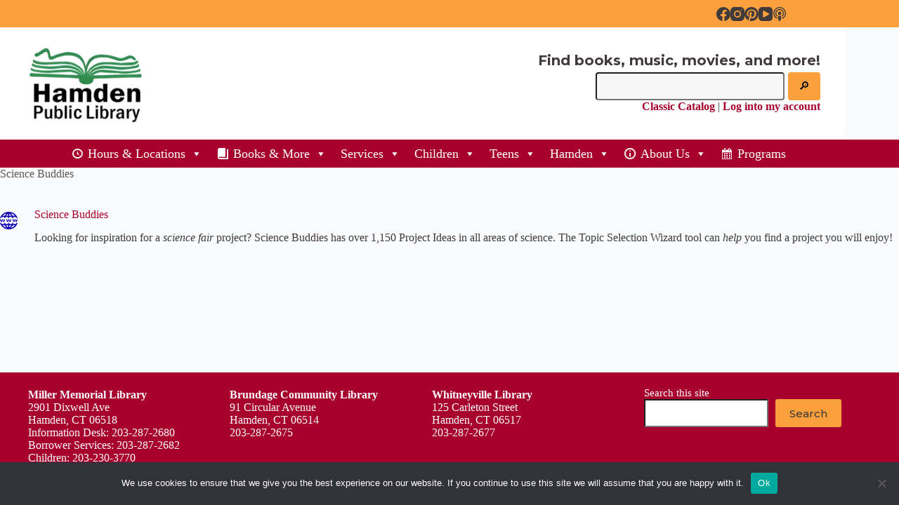

--- FILE ---
content_type: text/html; charset=UTF-8
request_url: https://hamdenlibrary.org/online-resource/science-buddies/
body_size: 24684
content:
<!doctype html>
<html lang="en-US">
<head>
	
	<meta charset="UTF-8">
	<meta name="viewport" content="width=device-width, initial-scale=1, maximum-scale=5, viewport-fit=cover">
	<link rel="profile" href="https://gmpg.org/xfn/11">

	<title>Science Buddies &#8211; Hamden Public Library</title>
<meta name='robots' content='max-image-preview:large'/>

            <script data-no-defer="1" data-ezscrex="false" data-cfasync="false" data-pagespeed-no-defer data-cookieconsent="ignore">var ctPublicFunctions={"_ajax_nonce":"a237e2552a","_rest_nonce":"bfced5738b","_ajax_url":"\/wp-admin\/admin-ajax.php","_rest_url":"https:\/\/hamdenlibrary.org\/wp-json\/","data__cookies_type":"native","data__ajax_type":"rest","data__bot_detector_enabled":0,"data__frontend_data_log_enabled":1,"cookiePrefix":"","wprocket_detected":false,"host_url":"hamdenlibrary.org","text__ee_click_to_select":"Click to select the whole data","text__ee_original_email":"The complete one is","text__ee_got_it":"Got it","text__ee_blocked":"Blocked","text__ee_cannot_connect":"Cannot connect","text__ee_cannot_decode":"Can not decode email. Unknown reason","text__ee_email_decoder":"CleanTalk email decoder","text__ee_wait_for_decoding":"The magic is on the way!","text__ee_decoding_process":"Please wait a few seconds while we decode the contact data."}</script>
        
            <script data-no-defer="1" data-ezscrex="false" data-cfasync="false" data-pagespeed-no-defer data-cookieconsent="ignore">var ctPublic={"_ajax_nonce":"a237e2552a","settings__forms__check_internal":"0","settings__forms__check_external":"0","settings__forms__force_protection":0,"settings__forms__search_test":"1","settings__forms__wc_add_to_cart":0,"settings__data__bot_detector_enabled":0,"settings__sfw__anti_crawler":0,"blog_home":"https:\/\/hamdenlibrary.org\/","pixel__setting":"0","pixel__enabled":false,"pixel__url":null,"data__email_check_before_post":1,"data__email_check_exist_post":0,"data__cookies_type":"native","data__key_is_ok":true,"data__visible_fields_required":true,"wl_brandname":"Anti-Spam by CleanTalk","wl_brandname_short":"CleanTalk","ct_checkjs_key":772986965,"emailEncoderPassKey":"2e116940d7c3acf86812d4a72813610a","bot_detector_forms_excluded":"W10=","advancedCacheExists":false,"varnishCacheExists":false,"wc_ajax_add_to_cart":false}</script>
        <link rel='dns-prefetch' href='//js.stripe.com'/>
<link rel='dns-prefetch' href='//fonts.googleapis.com'/>
<link rel="alternate" type="application/rss+xml" title="Hamden Public Library &raquo; Feed" href="https://hamdenlibrary.org/feed/"/>
<link rel="alternate" type="application/rss+xml" title="Hamden Public Library &raquo; Comments Feed" href="https://hamdenlibrary.org/comments/feed/"/>
<link rel="alternate" title="oEmbed (JSON)" type="application/json+oembed" href="https://hamdenlibrary.org/wp-json/oembed/1.0/embed?url=https%3A%2F%2Fhamdenlibrary.org%2Fonline-resource%2Fscience-buddies%2F"/>
<link rel="alternate" title="oEmbed (XML)" type="text/xml+oembed" href="https://hamdenlibrary.org/wp-json/oembed/1.0/embed?url=https%3A%2F%2Fhamdenlibrary.org%2Fonline-resource%2Fscience-buddies%2F&#038;format=xml"/>
		<!-- This site uses the Google Analytics by MonsterInsights plugin v9.11.1 - Using Analytics tracking - https://www.monsterinsights.com/ -->
							<script src="//www.googletagmanager.com/gtag/js?id=G-TEMM344JV8" data-cfasync="false" data-wpfc-render="false" async></script>
			<script data-cfasync="false" data-wpfc-render="false">var mi_version='9.11.1';var mi_track_user=true;var mi_no_track_reason='';var MonsterInsightsDefaultLocations={"page_location":"https:\/\/hamdenlibrary.org\/online-resource\/science-buddies\/"};if(typeof MonsterInsightsPrivacyGuardFilter==='function'){var MonsterInsightsLocations=(typeof MonsterInsightsExcludeQuery==='object')?MonsterInsightsPrivacyGuardFilter(MonsterInsightsExcludeQuery):MonsterInsightsPrivacyGuardFilter(MonsterInsightsDefaultLocations);}else{var MonsterInsightsLocations=(typeof MonsterInsightsExcludeQuery==='object')?MonsterInsightsExcludeQuery:MonsterInsightsDefaultLocations;}var disableStrs=['ga-disable-G-TEMM344JV8',];function __gtagTrackerIsOptedOut(){for(var index=0;index<disableStrs.length;index++){if(document.cookie.indexOf(disableStrs[index]+'=true')>-1){return true;}}return false;}if(__gtagTrackerIsOptedOut()){for(var index=0;index<disableStrs.length;index++){window[disableStrs[index]]=true;}}function __gtagTrackerOptout(){for(var index=0;index<disableStrs.length;index++){document.cookie=disableStrs[index]+'=true; expires=Thu, 31 Dec 2099 23:59:59 UTC; path=/';window[disableStrs[index]]=true;}}if('undefined'===typeof gaOptout){function gaOptout(){__gtagTrackerOptout();}}window.dataLayer=window.dataLayer||[];window.MonsterInsightsDualTracker={helpers:{},trackers:{},};if(mi_track_user){function __gtagDataLayer(){dataLayer.push(arguments);}function __gtagTracker(type,name,parameters){if(!parameters){parameters={};}if(parameters.send_to){__gtagDataLayer.apply(null,arguments);return;}if(type==='event'){parameters.send_to=monsterinsights_frontend.v4_id;var hookName=name;if(typeof parameters['event_category']!=='undefined'){hookName=parameters['event_category']+':'+name;}if(typeof MonsterInsightsDualTracker.trackers[hookName]!=='undefined'){MonsterInsightsDualTracker.trackers[hookName](parameters);}else{__gtagDataLayer('event',name,parameters);}}else{__gtagDataLayer.apply(null,arguments);}}__gtagTracker('js',new Date());__gtagTracker('set',{'developer_id.dZGIzZG':true,});if(MonsterInsightsLocations.page_location){__gtagTracker('set',MonsterInsightsLocations);}__gtagTracker('config','G-TEMM344JV8',{"forceSSL":"true","link_attribution":"true"});window.gtag=__gtagTracker;(function(){var noopfn=function(){return null;};var newtracker=function(){return new Tracker();};var Tracker=function(){return null;};var p=Tracker.prototype;p.get=noopfn;p.set=noopfn;p.send=function(){var args=Array.prototype.slice.call(arguments);args.unshift('send');__gaTracker.apply(null,args);};var __gaTracker=function(){var len=arguments.length;if(len===0){return;}var f=arguments[len-1];if(typeof f!=='object'||f===null||typeof f.hitCallback!=='function'){if('send'===arguments[0]){var hitConverted,hitObject=false,action;if('event'===arguments[1]){if('undefined'!==typeof arguments[3]){hitObject={'eventAction':arguments[3],'eventCategory':arguments[2],'eventLabel':arguments[4],'value':arguments[5]?arguments[5]:1,}}}if('pageview'===arguments[1]){if('undefined'!==typeof arguments[2]){hitObject={'eventAction':'page_view','page_path':arguments[2],}}}if(typeof arguments[2]==='object'){hitObject=arguments[2];}if(typeof arguments[5]==='object'){Object.assign(hitObject,arguments[5]);}if('undefined'!==typeof arguments[1].hitType){hitObject=arguments[1];if('pageview'===hitObject.hitType){hitObject.eventAction='page_view';}}if(hitObject){action='timing'===arguments[1].hitType?'timing_complete':hitObject.eventAction;hitConverted=mapArgs(hitObject);__gtagTracker('event',action,hitConverted);}}return;}function mapArgs(args){var arg,hit={};var gaMap={'eventCategory':'event_category','eventAction':'event_action','eventLabel':'event_label','eventValue':'event_value','nonInteraction':'non_interaction','timingCategory':'event_category','timingVar':'name','timingValue':'value','timingLabel':'event_label','page':'page_path','location':'page_location','title':'page_title','referrer':'page_referrer',};for(arg in args){if(!(!args.hasOwnProperty(arg)||!gaMap.hasOwnProperty(arg))){hit[gaMap[arg]]=args[arg];}else{hit[arg]=args[arg];}}return hit;}try{f.hitCallback();}catch(ex){}};__gaTracker.create=newtracker;__gaTracker.getByName=newtracker;__gaTracker.getAll=function(){return[];};__gaTracker.remove=noopfn;__gaTracker.loaded=true;window['__gaTracker']=__gaTracker;})();}else{console.log("");(function(){function __gtagTracker(){return null;}window['__gtagTracker']=__gtagTracker;window['gtag']=__gtagTracker;})();}</script>
							<!-- / Google Analytics by MonsterInsights -->
		<style id='wp-img-auto-sizes-contain-inline-css'>img:is([sizes=auto i],[sizes^="auto," i]){contain-intrinsic-size:3000px 1500px}</style>
<link rel='stylesheet' id='blocksy-dynamic-global-css' href='https://hamdenlibrary.org/wp-content/uploads/blocksy/css/global.css?ver=02267' media='all'/>
<link rel='stylesheet' id='pt-cv-public-style-css' href='https://hamdenlibrary.org/wp-content/plugins/content-views-query-and-display-post-page/public/assets/css/cv.css?ver=4.2.1' media='all'/>
<link rel='stylesheet' id='pt-cv-public-pro-style-css' href='https://hamdenlibrary.org/wp-content/plugins/pt-content-views-pro/public/assets/css/cvpro.min.css?ver=7.2.2' media='all'/>
<link rel='stylesheet' id='wp-block-library-css' href='https://hamdenlibrary.org/wp-includes/css/dist/block-library/style.min.css?ver=6.9' media='all'/>
<style id='pdfp-pdfposter-style-inline-css'>.wp-block-pdfp-pdf-poster{overflow:hidden}.pdfp_wrapper .pdf{position:relative}.pdfp_wrapper.pdfp_popup_enabled .iframe_wrapper{display:none}.pdfp_wrapper.pdfp_popup_enabled .iframe_wrapper:fullscreen{display:block}.pdfp_wrapper .iframe_wrapper{height:100%;width:100%}.pdfp_wrapper .iframe_wrapper:fullscreen iframe{height:100vh!important}.pdfp_wrapper .iframe_wrapper iframe{width:100%}.pdfp_wrapper .iframe_wrapper .close{background:#fff;border:1px solid #ddd;border-radius:3px;color:#222;cursor:pointer;display:none;font-family:sans-serif;font-size:36px;line-height:100%;padding:0 7px;position:absolute;right:12px;top:35px;z-index:9999}.pdfp_wrapper .iframe_wrapper:fullscreen .close{display:block}.pdfp_wrapper .pdfp_fullscreen_close{display:none}.pdfp_wrapper.pdfp_fullscreen_opened .pdfp_fullscreen_close{align-items:center;background:#fff;border-radius:3px;color:#222;cursor:pointer;display:flex;font-size:35px;height:30px;justify-content:center;overflow:hidden;padding-bottom:4px;position:fixed;right:20px;top:20px;width:32px}.pdfp_wrapper.pdfp_fullscreen_opened .pdfp_fullscreen_overlay{background:#2229;height:100%;left:0;position:fixed;top:0;width:100%}.pdfp_wrapper.pdfp_fullscreen_opened .iframe_wrapper{display:block;height:90vh;left:50%;max-width:95%;position:fixed;top:50%;transform:translate(-50%,-50%);width:900px;z-index:99999999999}.pdfp_wrapper iframe{border:none;outline:none}.pdfp-adobe-viewer{border:1px solid #ddd;border-radius:3px;cursor:pointer;outline:none;text-decoration:none}.pdfp_download{margin-right:15px}.cta_wrapper{display:flex;gap:10px;margin-bottom:10px;text-align:left}.cta_wrapper a{text-decoration:none!important}.cta_wrapper button{cursor:pointer}.pdfp_wrapper p{margin:10px 0;text-align:center}.popout-disabled{height:50px;position:absolute;right:12px;top:12px;width:50px}.pdfp_wrapper iframe{border-bottom:10px solid #2a2a2a;box-sizing:border-box;max-width:100%}.ViewSDK_hideOverflow[data-align="center"]{margin-left:auto;margin-right:auto}.ViewSDK_hideOverflow[data-align="left"]{margin-right:auto}.ViewSDK_hideOverflow[data-align="right"]{margin-left:auto}@media screen and (max-width:768px){.pdfp_wrapper iframe{height:calc(100vw + 120px)}}@media screen and (max-width:576px){.cta_wrapper .pdfp_download{margin-bottom:10px;margin-right:0}.cta_wrapper .pdfp_download button{margin-right:0!important}.cta_wrapper{align-items:center;display:flex;flex-direction:column}}.pdfp_social_share{z-index:9999}.pdfp_social_icon_top{margin-bottom:10px}.pdfp_social_icon_bottom,.pdfp_social_icon_top{align-items:center;display:flex;gap:10px;justify-content:center}.pdfp_social_icon_bottom{margin-top:10px}.pdfp_social_icon_left{left:0;top:-40px}.pdfp_social_icon_right{right:0;top:-40px}.pdfp_wrapper .pdf{position:relative}.pdfp_wrapper .iframe_wrapper{height:100%;width:100%}.pdfp_wrapper .iframe_wrapper:fullscreen iframe{height:100vh!important}.pdfp_wrapper .iframe_wrapper iframe{max-width:100%;width:100%}.pdfp_wrapper .iframe_wrapper .close{background:#fff;border:1px solid #ddd;border-radius:3px;color:#222;cursor:pointer;display:none;font-family:sans-serif;font-size:36px;line-height:100%;padding:0 7px;position:absolute;right:12px;top:35px;z-index:9999}.pdfp_wrapper .iframe_wrapper:fullscreen .close{display:block}.pdfp-adobe-viewer{border:1px solid #ddd;border-radius:3px;cursor:pointer;outline:none;text-decoration:none}.pdfp_download{margin-right:15px}.cta_wrapper{margin-bottom:10px}.pdfp_wrapper p{margin:10px 0;text-align:center}.popout-disabled{height:50px;position:absolute;right:12px;top:12px;width:50px}@media screen and (max-width:768px){.pdfp_wrapper iframe{height:calc(100vw + 120px)}}.ViewSDK_hideOverflow[data-align="center"]{margin-left:auto;margin-right:auto}.ViewSDK_hideOverflow[data-align="left"]{margin-right:auto}.ViewSDK_hideOverflow[data-align="right"]{margin-left:auto}@media screen and (max-width:768px){.pdfp_wrapper iframe{height:calc(100vw + 120px)!important;max-height:100%}}@media screen and (max-width:576px){.cta_wrapper .pdfp_download{margin-bottom:10px;margin-right:0}.cta_wrapper .pdfp_download button{margin-right:0!important}.cta_wrapper{align-items:center;display:flex;flex-direction:column}}.ViewSDK_fullScreenPDFViewer{background-color:#474747}.ViewSDK_fullScreenPDFViewer iframe{background:green;border:none;display:block;height:90%!important;margin:auto;max-width:1320px;position:relative;top:5%;width:90%!important}</style>
<style id='global-styles-inline-css'>:root{--wp--preset--aspect-ratio--square:1;--wp--preset--aspect-ratio--4-3: 4/3;--wp--preset--aspect-ratio--3-4: 3/4;--wp--preset--aspect-ratio--3-2: 3/2;--wp--preset--aspect-ratio--2-3: 2/3;--wp--preset--aspect-ratio--16-9: 16/9;--wp--preset--aspect-ratio--9-16: 9/16;--wp--preset--color--black:#000;--wp--preset--color--cyan-bluish-gray:#abb8c3;--wp--preset--color--white:#fff;--wp--preset--color--pale-pink:#f78da7;--wp--preset--color--vivid-red:#cf2e2e;--wp--preset--color--luminous-vivid-orange:#ff6900;--wp--preset--color--luminous-vivid-amber:#fcb900;--wp--preset--color--light-green-cyan:#7bdcb5;--wp--preset--color--vivid-green-cyan:#00d084;--wp--preset--color--pale-cyan-blue:#8ed1fc;--wp--preset--color--vivid-cyan-blue:#0693e3;--wp--preset--color--vivid-purple:#9b51e0;--wp--preset--color--palette-color-1:var(--theme-palette-color-1,#a8002c);--wp--preset--color--palette-color-2:var(--theme-palette-color-2,#ce2250);--wp--preset--color--palette-color-3:var(--theme-palette-color-3,#403a3a);--wp--preset--color--palette-color-4:var(--theme-palette-color-4,#595757);--wp--preset--color--palette-color-5:var(--theme-palette-color-5,#e1e8ed);--wp--preset--color--palette-color-6:var(--theme-palette-color-6,#f2f5f7);--wp--preset--color--palette-color-7:var(--theme-palette-color-7,#fafbfc);--wp--preset--color--palette-color-8:var(--theme-palette-color-8,#fff);--wp--preset--gradient--vivid-cyan-blue-to-vivid-purple:linear-gradient(135deg,#0693e3 0%,#9b51e0 100%);--wp--preset--gradient--light-green-cyan-to-vivid-green-cyan:linear-gradient(135deg,#7adcb4 0%,#00d082 100%);--wp--preset--gradient--luminous-vivid-amber-to-luminous-vivid-orange:linear-gradient(135deg,#fcb900 0%,#ff6900 100%);--wp--preset--gradient--luminous-vivid-orange-to-vivid-red:linear-gradient(135deg,#ff6900 0%,#cf2e2e 100%);--wp--preset--gradient--very-light-gray-to-cyan-bluish-gray:linear-gradient(135deg,#eee 0%,#a9b8c3 100%);--wp--preset--gradient--cool-to-warm-spectrum:linear-gradient(135deg,#4aeadc 0%,#9778d1 20%,#cf2aba 40%,#ee2c82 60%,#fb6962 80%,#fef84c 100%);--wp--preset--gradient--blush-light-purple:linear-gradient(135deg,#ffceec 0%,#9896f0 100%);--wp--preset--gradient--blush-bordeaux:linear-gradient(135deg,#fecda5 0%,#fe2d2d 50%,#6b003e 100%);--wp--preset--gradient--luminous-dusk:linear-gradient(135deg,#ffcb70 0%,#c751c0 50%,#4158d0 100%);--wp--preset--gradient--pale-ocean:linear-gradient(135deg,#fff5cb 0%,#b6e3d4 50%,#33a7b5 100%);--wp--preset--gradient--electric-grass:linear-gradient(135deg,#caf880 0%,#71ce7e 100%);--wp--preset--gradient--midnight:linear-gradient(135deg,#020381 0%,#2874fc 100%);--wp--preset--gradient--juicy-peach:linear-gradient(to right,#ffecd2 0%,#fcb69f 100%);--wp--preset--gradient--young-passion:linear-gradient(to right,#ff8177 0%,#ff867a 0%,#ff8c7f 21%,#f99185 52%,#cf556c 78%,#b12a5b 100%);--wp--preset--gradient--true-sunset:linear-gradient(to right,#fa709a 0%,#fee140 100%);--wp--preset--gradient--morpheus-den:linear-gradient(to top,#30cfd0 0%,#330867 100%);--wp--preset--gradient--plum-plate:linear-gradient(135deg,#667eea 0%,#764ba2 100%);--wp--preset--gradient--aqua-splash:linear-gradient(15deg,#13547a 0%,#80d0c7 100%);--wp--preset--gradient--love-kiss:linear-gradient(to top,#ff0844 0%,#ffb199 100%);--wp--preset--gradient--new-retrowave:linear-gradient(to top,#3b41c5 0%,#a981bb 49%,#ffc8a9 100%);--wp--preset--gradient--plum-bath:linear-gradient(to top,#cc208e 0%,#6713d2 100%);--wp--preset--gradient--high-flight:linear-gradient(to right,#0acffe 0%,#495aff 100%);--wp--preset--gradient--teen-party:linear-gradient(-225deg,#ff057c 0%,#8d0b93 50%,#321575 100%);--wp--preset--gradient--fabled-sunset:linear-gradient(-225deg,#231557 0%,#44107a 29%,#ff1361 67%,#fff800 100%);--wp--preset--gradient--arielle-smile:radial-gradient(circle 248px at center,#16d9e3 0%,#30c7ec 47%,#46aef7 100%);--wp--preset--gradient--itmeo-branding:linear-gradient(180deg,#2af598 0%,#009efd 100%);--wp--preset--gradient--deep-blue:linear-gradient(to right,#6a11cb 0%,#2575fc 100%);--wp--preset--gradient--strong-bliss:linear-gradient(to right,#f78ca0 0%,#f9748f 19%,#fd868c 60%,#fe9a8b 100%);--wp--preset--gradient--sweet-period:linear-gradient(to top,#3f51b1 0%,#5a55ae 13%,#7b5fac 25%,#8f6aae 38%,#a86aa4 50%,#cc6b8e 62%,#f18271 75%,#f3a469 87%,#f7c978 100%);--wp--preset--gradient--purple-division:linear-gradient(to top,#7028e4 0%,#e5b2ca 100%);--wp--preset--gradient--cold-evening:linear-gradient(to top,#0c3483 0%,#a2b6df 100%,#6b8cce 100%,#a2b6df 100%);--wp--preset--gradient--mountain-rock:linear-gradient(to right,#868f96 0%,#596164 100%);--wp--preset--gradient--desert-hump:linear-gradient(to top,#c79081 0%,#dfa579 100%);--wp--preset--gradient--ethernal-constance:linear-gradient(to top,#09203f 0%,#537895 100%);--wp--preset--gradient--happy-memories:linear-gradient(-60deg,#ff5858 0%,#f09819 100%);--wp--preset--gradient--grown-early:linear-gradient(to top,#0ba360 0%,#3cba92 100%);--wp--preset--gradient--morning-salad:linear-gradient(-225deg,#b7f8db 0%,#50a7c2 100%);--wp--preset--gradient--night-call:linear-gradient(-225deg,#ac32e4 0%,#7918f2 48%,#4801ff 100%);--wp--preset--gradient--mind-crawl:linear-gradient(-225deg,#473b7b 0%,#3584a7 51%,#30d2be 100%);--wp--preset--gradient--angel-care:linear-gradient(-225deg,#ffe29f 0%,#ffa99f 48%,#ff719a 100%);--wp--preset--gradient--juicy-cake:linear-gradient(to top,#e14fad 0%,#f9d423 100%);--wp--preset--gradient--rich-metal:linear-gradient(to right,#d7d2cc 0%,#304352 100%);--wp--preset--gradient--mole-hall:linear-gradient(-20deg,#616161 0%,#9bc5c3 100%);--wp--preset--gradient--cloudy-knoxville:linear-gradient(120deg,#fdfbfb 0%,#ebedee 100%);--wp--preset--gradient--soft-grass:linear-gradient(to top,#c1dfc4 0%,#deecdd 100%);--wp--preset--gradient--saint-petersburg:linear-gradient(135deg,#f5f7fa 0%,#c3cfe2 100%);--wp--preset--gradient--everlasting-sky:linear-gradient(135deg,#fdfcfb 0%,#e2d1c3 100%);--wp--preset--gradient--kind-steel:linear-gradient(-20deg,#e9defa 0%,#fbfcdb 100%);--wp--preset--gradient--over-sun:linear-gradient(60deg,#abecd6 0%,#fbed96 100%);--wp--preset--gradient--premium-white:linear-gradient(to top,#d5d4d0 0%,#d5d4d0 1%,#eeeeec 31%,#efeeec 75%,#e9e9e7 100%);--wp--preset--gradient--clean-mirror:linear-gradient(45deg,#93a5cf 0%,#e4efe9 100%);--wp--preset--gradient--wild-apple:linear-gradient(to top,#d299c2 0%,#fef9d7 100%);--wp--preset--gradient--snow-again:linear-gradient(to top,#e6e9f0 0%,#eef1f5 100%);--wp--preset--gradient--confident-cloud:linear-gradient(to top,#dad4ec 0%,#dad4ec 1%,#f3e7e9 100%);--wp--preset--gradient--glass-water:linear-gradient(to top,#dfe9f3 0%,white 100%);--wp--preset--gradient--perfect-white:linear-gradient(-225deg,#e3fdf5 0%,#ffe6fa 100%);--wp--preset--font-size--small:13px;--wp--preset--font-size--medium:20px;--wp--preset--font-size--large: clamp(22px, 1.375rem + ((1vw - 3.2px) * 0.625), 30px);--wp--preset--font-size--x-large: clamp(30px, 1.875rem + ((1vw - 3.2px) * 1.563), 50px);--wp--preset--font-size--xx-large: clamp(45px, 2.813rem + ((1vw - 3.2px) * 2.734), 80px);--wp--preset--spacing--20:.44rem;--wp--preset--spacing--30:.67rem;--wp--preset--spacing--40:1rem;--wp--preset--spacing--50:1.5rem;--wp--preset--spacing--60:2.25rem;--wp--preset--spacing--70:3.38rem;--wp--preset--spacing--80:5.06rem;--wp--preset--shadow--natural:6px 6px 9px rgba(0,0,0,.2);--wp--preset--shadow--deep:12px 12px 50px rgba(0,0,0,.4);--wp--preset--shadow--sharp:6px 6px 0 rgba(0,0,0,.2);--wp--preset--shadow--outlined:6px 6px 0 -3px #fff , 6px 6px #000;--wp--preset--shadow--crisp:6px 6px 0 #000}:root{--wp--style--global--content-size:var(--theme-block-max-width);--wp--style--global--wide-size:var(--theme-block-wide-max-width)}:where(body) {margin:0}.wp-site-blocks>.alignleft{float:left;margin-right:2em}.wp-site-blocks>.alignright{float:right;margin-left:2em}.wp-site-blocks>.aligncenter{justify-content:center;margin-left:auto;margin-right:auto}:where(.wp-site-blocks) > * {margin-block-start:var(--theme-content-spacing);margin-block-end:0}:where(.wp-site-blocks) > :first-child {margin-block-start:0}:where(.wp-site-blocks) > :last-child {margin-block-end:0}:root{--wp--style--block-gap:var(--theme-content-spacing)}:root :where(.is-layout-flow) > :first-child{margin-block-start:0}:root :where(.is-layout-flow) > :last-child{margin-block-end:0}:root :where(.is-layout-flow) > *{margin-block-start:var(--theme-content-spacing);margin-block-end:0}:root :where(.is-layout-constrained) > :first-child{margin-block-start:0}:root :where(.is-layout-constrained) > :last-child{margin-block-end:0}:root :where(.is-layout-constrained) > *{margin-block-start:var(--theme-content-spacing);margin-block-end:0}:root :where(.is-layout-flex){gap:var(--theme-content-spacing)}:root :where(.is-layout-grid){gap:var(--theme-content-spacing)}.is-layout-flow>.alignleft{float:left;margin-inline-start:0;margin-inline-end:2em}.is-layout-flow>.alignright{float:right;margin-inline-start:2em;margin-inline-end:0}.is-layout-flow>.aligncenter{margin-left:auto!important;margin-right:auto!important}.is-layout-constrained>.alignleft{float:left;margin-inline-start:0;margin-inline-end:2em}.is-layout-constrained>.alignright{float:right;margin-inline-start:2em;margin-inline-end:0}.is-layout-constrained>.aligncenter{margin-left:auto!important;margin-right:auto!important}.is-layout-constrained > :where(:not(.alignleft):not(.alignright):not(.alignfull)){max-width:var(--wp--style--global--content-size);margin-left:auto!important;margin-right:auto!important}.is-layout-constrained>.alignwide{max-width:var(--wp--style--global--wide-size)}body .is-layout-flex{display:flex}.is-layout-flex{flex-wrap:wrap;align-items:center}.is-layout-flex > :is(*, div){margin:0}body .is-layout-grid{display:grid}.is-layout-grid > :is(*, div){margin:0}body{padding-top:0;padding-right:0;padding-bottom:0;padding-left:0}:root :where(.wp-element-button, .wp-block-button__link){font-style:inherit;font-weight:inherit;letter-spacing:inherit;text-transform:inherit}.has-black-color{color:var(--wp--preset--color--black)!important}.has-cyan-bluish-gray-color{color:var(--wp--preset--color--cyan-bluish-gray)!important}.has-white-color{color:var(--wp--preset--color--white)!important}.has-pale-pink-color{color:var(--wp--preset--color--pale-pink)!important}.has-vivid-red-color{color:var(--wp--preset--color--vivid-red)!important}.has-luminous-vivid-orange-color{color:var(--wp--preset--color--luminous-vivid-orange)!important}.has-luminous-vivid-amber-color{color:var(--wp--preset--color--luminous-vivid-amber)!important}.has-light-green-cyan-color{color:var(--wp--preset--color--light-green-cyan)!important}.has-vivid-green-cyan-color{color:var(--wp--preset--color--vivid-green-cyan)!important}.has-pale-cyan-blue-color{color:var(--wp--preset--color--pale-cyan-blue)!important}.has-vivid-cyan-blue-color{color:var(--wp--preset--color--vivid-cyan-blue)!important}.has-vivid-purple-color{color:var(--wp--preset--color--vivid-purple)!important}.has-palette-color-1-color{color:var(--wp--preset--color--palette-color-1)!important}.has-palette-color-2-color{color:var(--wp--preset--color--palette-color-2)!important}.has-palette-color-3-color{color:var(--wp--preset--color--palette-color-3)!important}.has-palette-color-4-color{color:var(--wp--preset--color--palette-color-4)!important}.has-palette-color-5-color{color:var(--wp--preset--color--palette-color-5)!important}.has-palette-color-6-color{color:var(--wp--preset--color--palette-color-6)!important}.has-palette-color-7-color{color:var(--wp--preset--color--palette-color-7)!important}.has-palette-color-8-color{color:var(--wp--preset--color--palette-color-8)!important}.has-black-background-color{background-color:var(--wp--preset--color--black)!important}.has-cyan-bluish-gray-background-color{background-color:var(--wp--preset--color--cyan-bluish-gray)!important}.has-white-background-color{background-color:var(--wp--preset--color--white)!important}.has-pale-pink-background-color{background-color:var(--wp--preset--color--pale-pink)!important}.has-vivid-red-background-color{background-color:var(--wp--preset--color--vivid-red)!important}.has-luminous-vivid-orange-background-color{background-color:var(--wp--preset--color--luminous-vivid-orange)!important}.has-luminous-vivid-amber-background-color{background-color:var(--wp--preset--color--luminous-vivid-amber)!important}.has-light-green-cyan-background-color{background-color:var(--wp--preset--color--light-green-cyan)!important}.has-vivid-green-cyan-background-color{background-color:var(--wp--preset--color--vivid-green-cyan)!important}.has-pale-cyan-blue-background-color{background-color:var(--wp--preset--color--pale-cyan-blue)!important}.has-vivid-cyan-blue-background-color{background-color:var(--wp--preset--color--vivid-cyan-blue)!important}.has-vivid-purple-background-color{background-color:var(--wp--preset--color--vivid-purple)!important}.has-palette-color-1-background-color{background-color:var(--wp--preset--color--palette-color-1)!important}.has-palette-color-2-background-color{background-color:var(--wp--preset--color--palette-color-2)!important}.has-palette-color-3-background-color{background-color:var(--wp--preset--color--palette-color-3)!important}.has-palette-color-4-background-color{background-color:var(--wp--preset--color--palette-color-4)!important}.has-palette-color-5-background-color{background-color:var(--wp--preset--color--palette-color-5)!important}.has-palette-color-6-background-color{background-color:var(--wp--preset--color--palette-color-6)!important}.has-palette-color-7-background-color{background-color:var(--wp--preset--color--palette-color-7)!important}.has-palette-color-8-background-color{background-color:var(--wp--preset--color--palette-color-8)!important}.has-black-border-color{border-color:var(--wp--preset--color--black)!important}.has-cyan-bluish-gray-border-color{border-color:var(--wp--preset--color--cyan-bluish-gray)!important}.has-white-border-color{border-color:var(--wp--preset--color--white)!important}.has-pale-pink-border-color{border-color:var(--wp--preset--color--pale-pink)!important}.has-vivid-red-border-color{border-color:var(--wp--preset--color--vivid-red)!important}.has-luminous-vivid-orange-border-color{border-color:var(--wp--preset--color--luminous-vivid-orange)!important}.has-luminous-vivid-amber-border-color{border-color:var(--wp--preset--color--luminous-vivid-amber)!important}.has-light-green-cyan-border-color{border-color:var(--wp--preset--color--light-green-cyan)!important}.has-vivid-green-cyan-border-color{border-color:var(--wp--preset--color--vivid-green-cyan)!important}.has-pale-cyan-blue-border-color{border-color:var(--wp--preset--color--pale-cyan-blue)!important}.has-vivid-cyan-blue-border-color{border-color:var(--wp--preset--color--vivid-cyan-blue)!important}.has-vivid-purple-border-color{border-color:var(--wp--preset--color--vivid-purple)!important}.has-palette-color-1-border-color{border-color:var(--wp--preset--color--palette-color-1)!important}.has-palette-color-2-border-color{border-color:var(--wp--preset--color--palette-color-2)!important}.has-palette-color-3-border-color{border-color:var(--wp--preset--color--palette-color-3)!important}.has-palette-color-4-border-color{border-color:var(--wp--preset--color--palette-color-4)!important}.has-palette-color-5-border-color{border-color:var(--wp--preset--color--palette-color-5)!important}.has-palette-color-6-border-color{border-color:var(--wp--preset--color--palette-color-6)!important}.has-palette-color-7-border-color{border-color:var(--wp--preset--color--palette-color-7)!important}.has-palette-color-8-border-color{border-color:var(--wp--preset--color--palette-color-8)!important}.has-vivid-cyan-blue-to-vivid-purple-gradient-background{background:var(--wp--preset--gradient--vivid-cyan-blue-to-vivid-purple)!important}.has-light-green-cyan-to-vivid-green-cyan-gradient-background{background:var(--wp--preset--gradient--light-green-cyan-to-vivid-green-cyan)!important}.has-luminous-vivid-amber-to-luminous-vivid-orange-gradient-background{background:var(--wp--preset--gradient--luminous-vivid-amber-to-luminous-vivid-orange)!important}.has-luminous-vivid-orange-to-vivid-red-gradient-background{background:var(--wp--preset--gradient--luminous-vivid-orange-to-vivid-red)!important}.has-very-light-gray-to-cyan-bluish-gray-gradient-background{background:var(--wp--preset--gradient--very-light-gray-to-cyan-bluish-gray)!important}.has-cool-to-warm-spectrum-gradient-background{background:var(--wp--preset--gradient--cool-to-warm-spectrum)!important}.has-blush-light-purple-gradient-background{background:var(--wp--preset--gradient--blush-light-purple)!important}.has-blush-bordeaux-gradient-background{background:var(--wp--preset--gradient--blush-bordeaux)!important}.has-luminous-dusk-gradient-background{background:var(--wp--preset--gradient--luminous-dusk)!important}.has-pale-ocean-gradient-background{background:var(--wp--preset--gradient--pale-ocean)!important}.has-electric-grass-gradient-background{background:var(--wp--preset--gradient--electric-grass)!important}.has-midnight-gradient-background{background:var(--wp--preset--gradient--midnight)!important}.has-juicy-peach-gradient-background{background:var(--wp--preset--gradient--juicy-peach)!important}.has-young-passion-gradient-background{background:var(--wp--preset--gradient--young-passion)!important}.has-true-sunset-gradient-background{background:var(--wp--preset--gradient--true-sunset)!important}.has-morpheus-den-gradient-background{background:var(--wp--preset--gradient--morpheus-den)!important}.has-plum-plate-gradient-background{background:var(--wp--preset--gradient--plum-plate)!important}.has-aqua-splash-gradient-background{background:var(--wp--preset--gradient--aqua-splash)!important}.has-love-kiss-gradient-background{background:var(--wp--preset--gradient--love-kiss)!important}.has-new-retrowave-gradient-background{background:var(--wp--preset--gradient--new-retrowave)!important}.has-plum-bath-gradient-background{background:var(--wp--preset--gradient--plum-bath)!important}.has-high-flight-gradient-background{background:var(--wp--preset--gradient--high-flight)!important}.has-teen-party-gradient-background{background:var(--wp--preset--gradient--teen-party)!important}.has-fabled-sunset-gradient-background{background:var(--wp--preset--gradient--fabled-sunset)!important}.has-arielle-smile-gradient-background{background:var(--wp--preset--gradient--arielle-smile)!important}.has-itmeo-branding-gradient-background{background:var(--wp--preset--gradient--itmeo-branding)!important}.has-deep-blue-gradient-background{background:var(--wp--preset--gradient--deep-blue)!important}.has-strong-bliss-gradient-background{background:var(--wp--preset--gradient--strong-bliss)!important}.has-sweet-period-gradient-background{background:var(--wp--preset--gradient--sweet-period)!important}.has-purple-division-gradient-background{background:var(--wp--preset--gradient--purple-division)!important}.has-cold-evening-gradient-background{background:var(--wp--preset--gradient--cold-evening)!important}.has-mountain-rock-gradient-background{background:var(--wp--preset--gradient--mountain-rock)!important}.has-desert-hump-gradient-background{background:var(--wp--preset--gradient--desert-hump)!important}.has-ethernal-constance-gradient-background{background:var(--wp--preset--gradient--ethernal-constance)!important}.has-happy-memories-gradient-background{background:var(--wp--preset--gradient--happy-memories)!important}.has-grown-early-gradient-background{background:var(--wp--preset--gradient--grown-early)!important}.has-morning-salad-gradient-background{background:var(--wp--preset--gradient--morning-salad)!important}.has-night-call-gradient-background{background:var(--wp--preset--gradient--night-call)!important}.has-mind-crawl-gradient-background{background:var(--wp--preset--gradient--mind-crawl)!important}.has-angel-care-gradient-background{background:var(--wp--preset--gradient--angel-care)!important}.has-juicy-cake-gradient-background{background:var(--wp--preset--gradient--juicy-cake)!important}.has-rich-metal-gradient-background{background:var(--wp--preset--gradient--rich-metal)!important}.has-mole-hall-gradient-background{background:var(--wp--preset--gradient--mole-hall)!important}.has-cloudy-knoxville-gradient-background{background:var(--wp--preset--gradient--cloudy-knoxville)!important}.has-soft-grass-gradient-background{background:var(--wp--preset--gradient--soft-grass)!important}.has-saint-petersburg-gradient-background{background:var(--wp--preset--gradient--saint-petersburg)!important}.has-everlasting-sky-gradient-background{background:var(--wp--preset--gradient--everlasting-sky)!important}.has-kind-steel-gradient-background{background:var(--wp--preset--gradient--kind-steel)!important}.has-over-sun-gradient-background{background:var(--wp--preset--gradient--over-sun)!important}.has-premium-white-gradient-background{background:var(--wp--preset--gradient--premium-white)!important}.has-clean-mirror-gradient-background{background:var(--wp--preset--gradient--clean-mirror)!important}.has-wild-apple-gradient-background{background:var(--wp--preset--gradient--wild-apple)!important}.has-snow-again-gradient-background{background:var(--wp--preset--gradient--snow-again)!important}.has-confident-cloud-gradient-background{background:var(--wp--preset--gradient--confident-cloud)!important}.has-glass-water-gradient-background{background:var(--wp--preset--gradient--glass-water)!important}.has-perfect-white-gradient-background{background:var(--wp--preset--gradient--perfect-white)!important}.has-small-font-size{font-size:var(--wp--preset--font-size--small)!important}.has-medium-font-size{font-size:var(--wp--preset--font-size--medium)!important}.has-large-font-size{font-size:var(--wp--preset--font-size--large)!important}.has-x-large-font-size{font-size:var(--wp--preset--font-size--x-large)!important}.has-xx-large-font-size{font-size:var(--wp--preset--font-size--xx-large)!important}:root :where(.wp-block-pullquote){font-size: clamp(0.984em, 0.984rem + ((1vw - 0.2em) * 0.645), 1.5em);line-height:1.6}</style>
<link rel='stylesheet' id='cleantalk-public-css-css' href='https://hamdenlibrary.org/wp-content/plugins/cleantalk-spam-protect/css/cleantalk-public.min.css?ver=6.71_1769117267' media='all'/>
<link rel='stylesheet' id='cleantalk-email-decoder-css-css' href='https://hamdenlibrary.org/wp-content/plugins/cleantalk-spam-protect/css/cleantalk-email-decoder.min.css?ver=6.71_1769117267' media='all'/>
<link rel='stylesheet' id='cookie-notice-front-css' href='https://hamdenlibrary.org/wp-content/plugins/cookie-notice/css/front.min.css?ver=2.5.11' media='all'/>
<link rel='stylesheet' id='wpedon-css' href='https://hamdenlibrary.org/wp-content/plugins/easy-paypal-donation/assets/css/wpedon.css?ver=1.5.3' media='all'/>
<link rel='stylesheet' id='pdfp-public-css' href='https://hamdenlibrary.org/wp-content/plugins/pdf-poster/build/public.css?ver=1769137541' media='all'/>
<link rel='stylesheet' id='wpa-style-css' href='https://hamdenlibrary.org/wp-content/plugins/wp-accessibility/css/wpa-style.css?ver=2.2.6' media='all'/>
<style id='wpa-style-inline-css'>:root{--admin-bar-top:7px}</style>
<link rel='stylesheet' id='dashicons-css' href='https://hamdenlibrary.org/wp-includes/css/dashicons.min.css?ver=6.9' media='all'/>
<link rel='stylesheet' id='blocksy-fonts-font-source-google-css' href='https://fonts.googleapis.com/css2?family=Montserrat:wght@400;500;600;700&#038;display=swap' media='all'/>
<link rel='stylesheet' id='ct-main-styles-css' href='https://hamdenlibrary.org/wp-content/themes/blocksy/static/bundle/main.min.css?ver=2.1.23' media='all'/>
<link rel='stylesheet' id='ct-page-title-styles-css' href='https://hamdenlibrary.org/wp-content/themes/blocksy/static/bundle/page-title.min.css?ver=2.1.23' media='all'/>
<link rel='stylesheet' id='ct-forminator-styles-css' href='https://hamdenlibrary.org/wp-content/themes/blocksy/static/bundle/forminator.min.css?ver=2.1.23' media='all'/>
<!--n2css--><!--n2js--><script src="https://hamdenlibrary.org/wp-content/plugins/google-analytics-for-wordpress/assets/js/frontend-gtag.min.js?ver=9.11.1" id="monsterinsights-frontend-script-js" async data-wp-strategy="async"></script>
<script data-cfasync="false" data-wpfc-render="false" id='monsterinsights-frontend-script-js-extra'>var monsterinsights_frontend={"js_events_tracking":"true","download_extensions":"doc,pdf,ppt,zip,xls,docx,pptx,xlsx","inbound_paths":"[{\"path\":\"\\\/go\\\/\",\"label\":\"affiliate\"},{\"path\":\"\\\/recommend\\\/\",\"label\":\"affiliate\"}]","home_url":"https:\/\/hamdenlibrary.org","hash_tracking":"false","v4_id":"G-TEMM344JV8"};</script>
<script src="https://hamdenlibrary.org/wp-content/plugins/cleantalk-spam-protect/js/apbct-public-bundle_gathering.min.js?ver=6.71_1769117267" id="apbct-public-bundle_gathering.min-js-js"></script>
<script src="https://hamdenlibrary.org/wp-includes/js/jquery/jquery.min.js?ver=3.7.1" id="jquery-core-js"></script>
<script src="https://hamdenlibrary.org/wp-includes/js/jquery/jquery-migrate.min.js?ver=3.4.1" id="jquery-migrate-js"></script>
<script id="cookie-notice-front-js-before">var cnArgs={"ajaxUrl":"https:\/\/hamdenlibrary.org\/wp-admin\/admin-ajax.php","nonce":"5a8e0186f6","hideEffect":"fade","position":"bottom","onScroll":false,"onScrollOffset":100,"onClick":false,"cookieName":"cookie_notice_accepted","cookieTime":2592000,"cookieTimeRejected":2592000,"globalCookie":false,"redirection":false,"cache":false,"revokeCookies":false,"revokeCookiesOpt":"automatic"};</script>
<script src="https://hamdenlibrary.org/wp-content/plugins/cookie-notice/js/front.min.js?ver=2.5.11" id="cookie-notice-front-js"></script>
<link rel="https://api.w.org/" href="https://hamdenlibrary.org/wp-json/"/><link rel="EditURI" type="application/rsd+xml" title="RSD" href="https://hamdenlibrary.org/xmlrpc.php?rsd"/>
<meta name="generator" content="WordPress 6.9"/>
<link rel="canonical" href="https://hamdenlibrary.org/online-resource/science-buddies/"/>
<link rel='shortlink' href='https://hamdenlibrary.org/?p=863'/>
<style id="mystickymenu" type="text/css">#mysticky-nav{width:100%;position:static;height:auto!important}#mysticky-nav.wrapfixed{position:fixed;left:0;margin-top:0;z-index:99990;-webkit-transition:.3s;-moz-transition:.3s;-o-transition:.3s;transition:.3s;-ms-filter:"progid:DXImageTransform.Microsoft.Alpha(Opacity=90)";filter: alpha(opacity=90);opacity:.9;background-color:#f7f5e7}#mysticky-nav.wrapfixed .myfixed{background-color:#f7f5e7;position:relative;top:auto;left:auto;right:auto}#mysticky-nav .myfixed{margin:0 auto;float:none;border:0;background:none;max-width:100%}</style>			<style type="text/css"></style>
			        <style></style>
<noscript><link rel='stylesheet' href='https://hamdenlibrary.org/wp-content/themes/blocksy/static/bundle/no-scripts.min.css' type='text/css'></noscript>
<link rel="icon" href="https://hamdenlibrary.org/wp-content/uploads/cropped-HPL-web-icon-1-32x32.png" sizes="32x32"/>
<link rel="icon" href="https://hamdenlibrary.org/wp-content/uploads/cropped-HPL-web-icon-1-192x192.png" sizes="192x192"/>
<link rel="apple-touch-icon" href="https://hamdenlibrary.org/wp-content/uploads/cropped-HPL-web-icon-1-180x180.png"/>
<meta name="msapplication-TileImage" content="https://hamdenlibrary.org/wp-content/uploads/cropped-HPL-web-icon-1-270x270.png"/>
		<style id="wp-custom-css">
			.hpl-header {
font-size: 1.15em;
font-weight: bold;
line-height: 1;
	font-family: Montserrat, sans-serif;
}

#block-23 .wp-block-search__button-outside.wp-block-search__text-button.wp-block-search .wp-block-search__inside-wrapper #wp-block-search__input-1 {
	background-color: #fff;
	color: #000
}

a.niche  {
	background-color: #000000;
	border-radius: 25px;
	text-decoration: none;
	padding-top: 3px;
	padding-right: 7px;
	padding-bottom: 3px;
	padding-left: 7px;
	font-weight: bold;
	color: #FFFFFF;
}

a:hover.niche    {
	background-color: #4DB14F;
	border-radius: 25px;
	text-decoration: underline;
	color: #FFFFFF;
	text-decoration: none;
}

a:visited.niche   {
	background-color: #2196F3;color: 	    color: #FFFFFF;
}
/* Hide author and date */
.entry-meta, .author-name, .posted-on, .entry-date, .entry-author {
    display: none !important;
}
.ct-media-container .attachment-thumbnail.size-thumbnail.wp-post-image {
	float: left;
	width: 60%;
	padding-right: 15px;
}

@media screen and (max-width: 1024px){

.wp-image-24198  {

display:none;

}
table, tr, td, th {
     border: 0;
}

		</style>
		<style type="text/css">.mega-menu-last-modified-1769102581{content:'Thursday 22nd January 2026 17:23:01 UTC'}#mega-menu-wrap-menu_1,#mega-menu-wrap-menu_1 #mega-menu-menu_1,#mega-menu-wrap-menu_1 #mega-menu-menu_1 ul.mega-sub-menu,#mega-menu-wrap-menu_1 #mega-menu-menu_1 li.mega-menu-item,#mega-menu-wrap-menu_1 #mega-menu-menu_1 li.mega-menu-row,#mega-menu-wrap-menu_1 #mega-menu-menu_1 li.mega-menu-column,#mega-menu-wrap-menu_1 #mega-menu-menu_1 a.mega-menu-link,#mega-menu-wrap-menu_1 #mega-menu-menu_1 span.mega-menu-badge,#mega-menu-wrap-menu_1 button.mega-close,#mega-menu-wrap-menu_1 button.mega-toggle-standard{transition:none;border-radius:0;box-shadow:none;background:none;border:0;bottom:auto;box-sizing:border-box;clip:auto;color:#fff;display:block;float:none;font-family:inherit;font-size:14px;height:auto;left:auto;line-height:1.7;list-style-type:none;margin:0;min-height:auto;max-height:none;min-width:auto;max-width:none;opacity:1;outline:none;overflow:visible;padding:0;position:relative;pointer-events:auto;right:auto;text-align:left;text-decoration:none;text-indent:0;text-transform:none;transform:none;top:auto;vertical-align:baseline;visibility:inherit;width:auto;word-wrap:break-word;white-space:normal;-webkit-tap-highlight-color:transparent}#mega-menu-wrap-menu_1:before,#mega-menu-wrap-menu_1:after,#mega-menu-wrap-menu_1 #mega-menu-menu_1:before,#mega-menu-wrap-menu_1 #mega-menu-menu_1:after,#mega-menu-wrap-menu_1 #mega-menu-menu_1 ul.mega-sub-menu:before,#mega-menu-wrap-menu_1 #mega-menu-menu_1 ul.mega-sub-menu:after,#mega-menu-wrap-menu_1 #mega-menu-menu_1 li.mega-menu-item:before,#mega-menu-wrap-menu_1 #mega-menu-menu_1 li.mega-menu-item:after,#mega-menu-wrap-menu_1 #mega-menu-menu_1 li.mega-menu-row:before,#mega-menu-wrap-menu_1 #mega-menu-menu_1 li.mega-menu-row:after,#mega-menu-wrap-menu_1 #mega-menu-menu_1 li.mega-menu-column:before,#mega-menu-wrap-menu_1 #mega-menu-menu_1 li.mega-menu-column:after,#mega-menu-wrap-menu_1 #mega-menu-menu_1 a.mega-menu-link:before,#mega-menu-wrap-menu_1 #mega-menu-menu_1 a.mega-menu-link:after,#mega-menu-wrap-menu_1 #mega-menu-menu_1 span.mega-menu-badge:before,#mega-menu-wrap-menu_1 #mega-menu-menu_1 span.mega-menu-badge:after,#mega-menu-wrap-menu_1 button.mega-close:before,#mega-menu-wrap-menu_1 button.mega-close:after,#mega-menu-wrap-menu_1 button.mega-toggle-standard:before,#mega-menu-wrap-menu_1 button.mega-toggle-standard:after{display:none}#mega-menu-wrap-menu_1{border-radius:0}@media only screen and (min-width:769px){#mega-menu-wrap-menu_1{background-color:transparent}}#mega-menu-wrap-menu_1.mega-keyboard-navigation .mega-menu-toggle:focus, #mega-menu-wrap-menu_1.mega-keyboard-navigation .mega-toggle-block:focus, #mega-menu-wrap-menu_1.mega-keyboard-navigation .mega-toggle-block a:focus, #mega-menu-wrap-menu_1.mega-keyboard-navigation .mega-toggle-block .mega-search input[type=text]:focus, #mega-menu-wrap-menu_1.mega-keyboard-navigation .mega-toggle-block button.mega-toggle-animated:focus, #mega-menu-wrap-menu_1.mega-keyboard-navigation #mega-menu-menu_1 a:focus, #mega-menu-wrap-menu_1.mega-keyboard-navigation #mega-menu-menu_1 span:focus, #mega-menu-wrap-menu_1.mega-keyboard-navigation #mega-menu-menu_1 input:focus, #mega-menu-wrap-menu_1.mega-keyboard-navigation #mega-menu-menu_1 li.mega-menu-item a.mega-menu-link:focus, #mega-menu-wrap-menu_1.mega-keyboard-navigation #mega-menu-menu_1 form.mega-search-open:has(input[type=text]:focus), #mega-menu-wrap-menu_1.mega-keyboard-navigation #mega-menu-menu_1 + button.mega-close:focus {outline-style:solid;outline-width:3px;outline-color:#109cde;outline-offset:-3px}#mega-menu-wrap-menu_1.mega-keyboard-navigation .mega-toggle-block button.mega-toggle-animated:focus{outline-offset:2px}#mega-menu-wrap-menu_1.mega-keyboard-navigation>li.mega-menu-item>a.mega-menu-link:focus{background-color:#e6e6e6;color:#222;font-weight:300;text-decoration:none;border-color:#fff}@media only screen and (max-width:768px){#mega-menu-wrap-menu_1.mega-keyboard-navigation>li.mega-menu-item>a.mega-menu-link:focus{color:#fff;background-color:#b71739}}#mega-menu-wrap-menu_1 #mega-menu-menu_1{text-align:center;padding:0}#mega-menu-wrap-menu_1 #mega-menu-menu_1 a.mega-menu-link{cursor:pointer;display:inline}#mega-menu-wrap-menu_1 #mega-menu-menu_1 a.mega-menu-link .mega-description-group{vertical-align:middle;display:inline-block;transition:none}#mega-menu-wrap-menu_1 #mega-menu-menu_1 a.mega-menu-link .mega-description-group .mega-menu-title,#mega-menu-wrap-menu_1 #mega-menu-menu_1 a.mega-menu-link .mega-description-group .mega-menu-description{transition:none;line-height:1.5;display:block}#mega-menu-wrap-menu_1 #mega-menu-menu_1 a.mega-menu-link .mega-description-group .mega-menu-description{font-style:italic;font-size:.8em;text-transform:none;font-weight:normal}#mega-menu-wrap-menu_1 #mega-menu-menu_1 li.mega-menu-megamenu li.mega-menu-item.mega-icon-left.mega-has-description.mega-has-icon>a.mega-menu-link{display:flex;align-items:center}#mega-menu-wrap-menu_1 #mega-menu-menu_1 li.mega-menu-megamenu li.mega-menu-item.mega-icon-left.mega-has-description.mega-has-icon>a.mega-menu-link:before{flex:0 0 auto;align-self:flex-start}#mega-menu-wrap-menu_1 #mega-menu-menu_1 li.mega-menu-tabbed.mega-menu-megamenu>ul.mega-sub-menu>li.mega-menu-item.mega-icon-left.mega-has-description.mega-has-icon>a.mega-menu-link{display:block}#mega-menu-wrap-menu_1 #mega-menu-menu_1 li.mega-menu-item.mega-icon-top>a.mega-menu-link{display:table-cell;vertical-align:middle;line-height:initial}#mega-menu-wrap-menu_1 #mega-menu-menu_1 li.mega-menu-item.mega-icon-top>a.mega-menu-link:before{display:block;margin:0 0 6px 0;text-align:center}#mega-menu-wrap-menu_1 #mega-menu-menu_1 li.mega-menu-item.mega-icon-top>a.mega-menu-link>span.mega-title-below{display:inline-block;transition:none}@media only screen and (max-width:768px){#mega-menu-wrap-menu_1 #mega-menu-menu_1>li.mega-menu-item.mega-icon-top>a.mega-menu-link{display:block;line-height:40px}#mega-menu-wrap-menu_1 #mega-menu-menu_1>li.mega-menu-item.mega-icon-top>a.mega-menu-link:before{display:inline-block;margin:0 6px 0 0;text-align:left}}#mega-menu-wrap-menu_1 #mega-menu-menu_1 li.mega-menu-item.mega-icon-right>a.mega-menu-link:before{float:right;margin:0 0 0 6px}#mega-menu-wrap-menu_1 #mega-menu-menu_1>li.mega-animating>ul.mega-sub-menu{pointer-events:none}#mega-menu-wrap-menu_1 #mega-menu-menu_1 li.mega-disable-link>a.mega-menu-link,#mega-menu-wrap-menu_1 #mega-menu-menu_1 li.mega-menu-megamenu li.mega-disable-link>a.mega-menu-link{cursor:inherit}#mega-menu-wrap-menu_1 #mega-menu-menu_1 li.mega-menu-item-has-children.mega-disable-link>a.mega-menu-link,#mega-menu-wrap-menu_1 #mega-menu-menu_1 li.mega-menu-megamenu>li.mega-menu-item-has-children.mega-disable-link>a.mega-menu-link{cursor:pointer}#mega-menu-wrap-menu_1 #mega-menu-menu_1 p{margin-bottom:10px}#mega-menu-wrap-menu_1 #mega-menu-menu_1 input,#mega-menu-wrap-menu_1 #mega-menu-menu_1 img{max-width:100%}#mega-menu-wrap-menu_1 #mega-menu-menu_1 li.mega-menu-item>ul.mega-sub-menu{display:block;visibility:hidden;opacity:1;pointer-events:auto}@media only screen and (max-width:768px){#mega-menu-wrap-menu_1 #mega-menu-menu_1 li.mega-menu-item>ul.mega-sub-menu{display:none;visibility:visible;opacity:1}#mega-menu-wrap-menu_1 #mega-menu-menu_1 li.mega-menu-item.mega-toggle-on>ul.mega-sub-menu,#mega-menu-wrap-menu_1 #mega-menu-menu_1 li.mega-menu-megamenu.mega-menu-item.mega-toggle-on ul.mega-sub-menu{display:block}#mega-menu-wrap-menu_1 #mega-menu-menu_1 li.mega-menu-megamenu.mega-menu-item.mega-toggle-on li.mega-hide-sub-menu-on-mobile>ul.mega-sub-menu,#mega-menu-wrap-menu_1 #mega-menu-menu_1 li.mega-hide-sub-menu-on-mobile>ul.mega-sub-menu{display:none}}@media only screen and (min-width:769px){#mega-menu-wrap-menu_1 #mega-menu-menu_1[data-effect="fade"] li.mega-menu-item>ul.mega-sub-menu{opacity:0;transition:opacity 200ms ease-in , visibility 200ms ease-in}#mega-menu-wrap-menu_1 #mega-menu-menu_1[data-effect="fade"].mega-no-js li.mega-menu-item:hover>ul.mega-sub-menu,#mega-menu-wrap-menu_1 #mega-menu-menu_1[data-effect="fade"].mega-no-js li.mega-menu-item:focus>ul.mega-sub-menu,#mega-menu-wrap-menu_1 #mega-menu-menu_1[data-effect="fade"] li.mega-menu-item.mega-toggle-on>ul.mega-sub-menu,#mega-menu-wrap-menu_1 #mega-menu-menu_1[data-effect="fade"] li.mega-menu-item.mega-menu-megamenu.mega-toggle-on ul.mega-sub-menu{opacity:1}#mega-menu-wrap-menu_1 #mega-menu-menu_1[data-effect="fade_up"] li.mega-menu-item.mega-menu-megamenu>ul.mega-sub-menu,#mega-menu-wrap-menu_1 #mega-menu-menu_1[data-effect="fade_up"] li.mega-menu-item.mega-menu-flyout ul.mega-sub-menu{opacity:0;transform:translate(0,10px);transition:opacity 200ms ease-in , transform 200ms ease-in , visibility 200ms ease-in}#mega-menu-wrap-menu_1 #mega-menu-menu_1[data-effect="fade_up"].mega-no-js li.mega-menu-item:hover>ul.mega-sub-menu,#mega-menu-wrap-menu_1 #mega-menu-menu_1[data-effect="fade_up"].mega-no-js li.mega-menu-item:focus>ul.mega-sub-menu,#mega-menu-wrap-menu_1 #mega-menu-menu_1[data-effect="fade_up"] li.mega-menu-item.mega-toggle-on>ul.mega-sub-menu,#mega-menu-wrap-menu_1 #mega-menu-menu_1[data-effect="fade_up"] li.mega-menu-item.mega-menu-megamenu.mega-toggle-on ul.mega-sub-menu{opacity:1;transform:translate(0,0)}#mega-menu-wrap-menu_1 #mega-menu-menu_1[data-effect="slide_up"] li.mega-menu-item.mega-menu-megamenu>ul.mega-sub-menu,#mega-menu-wrap-menu_1 #mega-menu-menu_1[data-effect="slide_up"] li.mega-menu-item.mega-menu-flyout ul.mega-sub-menu{transform:translate(0,10px);transition:transform 200ms ease-in , visibility 200ms ease-in}#mega-menu-wrap-menu_1 #mega-menu-menu_1[data-effect="slide_up"].mega-no-js li.mega-menu-item:hover>ul.mega-sub-menu,#mega-menu-wrap-menu_1 #mega-menu-menu_1[data-effect="slide_up"].mega-no-js li.mega-menu-item:focus>ul.mega-sub-menu,#mega-menu-wrap-menu_1 #mega-menu-menu_1[data-effect="slide_up"] li.mega-menu-item.mega-toggle-on>ul.mega-sub-menu,#mega-menu-wrap-menu_1 #mega-menu-menu_1[data-effect="slide_up"] li.mega-menu-item.mega-menu-megamenu.mega-toggle-on ul.mega-sub-menu{transform:translate(0,0)}}#mega-menu-wrap-menu_1 #mega-menu-menu_1 li.mega-menu-item.mega-menu-megamenu ul.mega-sub-menu li.mega-collapse-children>ul.mega-sub-menu{display:none}#mega-menu-wrap-menu_1 #mega-menu-menu_1 li.mega-menu-item.mega-menu-megamenu ul.mega-sub-menu li.mega-collapse-children.mega-toggle-on>ul.mega-sub-menu{display:block}#mega-menu-wrap-menu_1 #mega-menu-menu_1.mega-no-js li.mega-menu-item:hover>ul.mega-sub-menu,#mega-menu-wrap-menu_1 #mega-menu-menu_1.mega-no-js li.mega-menu-item:focus>ul.mega-sub-menu,#mega-menu-wrap-menu_1 #mega-menu-menu_1 li.mega-menu-item.mega-toggle-on>ul.mega-sub-menu{visibility:visible}#mega-menu-wrap-menu_1 #mega-menu-menu_1 li.mega-menu-item.mega-menu-megamenu ul.mega-sub-menu ul.mega-sub-menu{visibility:inherit;opacity:1;display:block}#mega-menu-wrap-menu_1 #mega-menu-menu_1 li.mega-menu-item.mega-menu-megamenu ul.mega-sub-menu li.mega-1-columns>ul.mega-sub-menu>li.mega-menu-item{float:left;width:100%}#mega-menu-wrap-menu_1 #mega-menu-menu_1 li.mega-menu-item.mega-menu-megamenu ul.mega-sub-menu li.mega-2-columns>ul.mega-sub-menu>li.mega-menu-item{float:left;width:50%}#mega-menu-wrap-menu_1 #mega-menu-menu_1 li.mega-menu-item.mega-menu-megamenu ul.mega-sub-menu li.mega-3-columns>ul.mega-sub-menu>li.mega-menu-item{float:left;width:33.3333333333%}#mega-menu-wrap-menu_1 #mega-menu-menu_1 li.mega-menu-item.mega-menu-megamenu ul.mega-sub-menu li.mega-4-columns>ul.mega-sub-menu>li.mega-menu-item{float:left;width:25%}#mega-menu-wrap-menu_1 #mega-menu-menu_1 li.mega-menu-item.mega-menu-megamenu ul.mega-sub-menu li.mega-5-columns>ul.mega-sub-menu>li.mega-menu-item{float:left;width:20%}#mega-menu-wrap-menu_1 #mega-menu-menu_1 li.mega-menu-item.mega-menu-megamenu ul.mega-sub-menu li.mega-6-columns>ul.mega-sub-menu>li.mega-menu-item{float:left;width:16.6666666667%}#mega-menu-wrap-menu_1 #mega-menu-menu_1 li.mega-menu-item a[class^="dashicons"]:before{font-family:dashicons}#mega-menu-wrap-menu_1 #mega-menu-menu_1 li.mega-menu-item a.mega-menu-link:before{display:inline-block;font:inherit;font-family:dashicons;position:static;margin:0 6px 0 0;vertical-align:top;-webkit-font-smoothing:antialiased;-moz-osx-font-smoothing:grayscale;color:inherit;background:transparent;height:auto;width:auto;top:auto}#mega-menu-wrap-menu_1 #mega-menu-menu_1 li.mega-menu-item.mega-hide-text a.mega-menu-link:before{margin:0}#mega-menu-wrap-menu_1 #mega-menu-menu_1 li.mega-menu-item.mega-hide-text li.mega-menu-item a.mega-menu-link:before{margin:0 6px 0 0}#mega-menu-wrap-menu_1 #mega-menu-menu_1 li.mega-align-bottom-left.mega-toggle-on>a.mega-menu-link{border-radius:0}#mega-menu-wrap-menu_1 #mega-menu-menu_1 li.mega-align-bottom-right>ul.mega-sub-menu{right:0}#mega-menu-wrap-menu_1 #mega-menu-menu_1 li.mega-align-bottom-right.mega-toggle-on>a.mega-menu-link{border-radius:0}@media only screen and (min-width:769px){#mega-menu-wrap-menu_1 #mega-menu-menu_1>li.mega-menu-megamenu.mega-menu-item{position:static}}#mega-menu-wrap-menu_1 #mega-menu-menu_1>li.mega-menu-item{margin:0 0 0 0;display:inline-block;height:auto;vertical-align:middle}#mega-menu-wrap-menu_1 #mega-menu-menu_1>li.mega-menu-item.mega-item-align-right{float:right}@media only screen and (min-width:769px){#mega-menu-wrap-menu_1 #mega-menu-menu_1>li.mega-menu-item.mega-item-align-right{margin:0 0 0 0}#mega-menu-wrap-menu_1 #mega-menu-menu_1>li.mega-menu-item.mega-item-align-float-left{float:left}#mega-menu-wrap-menu_1 #mega-menu-menu_1>li.mega-menu-item>a.mega-menu-link:hover,#mega-menu-wrap-menu_1 #mega-menu-menu_1>li.mega-menu-item>a.mega-menu-link:focus{background-color:#e6e6e6;color:#222;font-weight:300;text-decoration:none;border-color:#fff}}#mega-menu-wrap-menu_1 #mega-menu-menu_1>li.mega-menu-item.mega-toggle-on>a.mega-menu-link{background-color:#e6e6e6;color:#222;font-weight:300;text-decoration:none;border-color:#fff}@media only screen and (max-width:768px){#mega-menu-wrap-menu_1 #mega-menu-menu_1>li.mega-menu-item.mega-toggle-on>a.mega-menu-link{color:#fff;background-color:#b71739}}#mega-menu-wrap-menu_1 #mega-menu-menu_1>li.mega-menu-item.mega-current-menu-item>a.mega-menu-link,#mega-menu-wrap-menu_1 #mega-menu-menu_1>li.mega-menu-item.mega-current-menu-ancestor>a.mega-menu-link,#mega-menu-wrap-menu_1 #mega-menu-menu_1>li.mega-menu-item.mega-current-page-ancestor>a.mega-menu-link{background-color:#e6e6e6;color:#222;font-weight:300;text-decoration:none;border-color:#fff}@media only screen and (max-width:768px){#mega-menu-wrap-menu_1 #mega-menu-menu_1>li.mega-menu-item.mega-current-menu-item>a.mega-menu-link,#mega-menu-wrap-menu_1 #mega-menu-menu_1>li.mega-menu-item.mega-current-menu-ancestor>a.mega-menu-link,#mega-menu-wrap-menu_1 #mega-menu-menu_1>li.mega-menu-item.mega-current-page-ancestor>a.mega-menu-link{color:#fff;background-color:#b71739}}#mega-menu-wrap-menu_1 #mega-menu-menu_1>li.mega-menu-item>a.mega-menu-link{line-height:40px;height:40px;padding:0 10px;vertical-align:baseline;width:auto;display:block;color:#fff;text-transform:none;text-decoration:none;text-align:left;background-color:transparent;border:0;border-radius:0;font-family:inherit;font-size:18px;font-weight:normal;outline:none}@media only screen and (min-width:769px){#mega-menu-wrap-menu_1 #mega-menu-menu_1>li.mega-menu-item.mega-multi-line>a.mega-menu-link{line-height:inherit;display:table-cell;vertical-align:middle}}@media only screen and (max-width:768px){#mega-menu-wrap-menu_1 #mega-menu-menu_1>li.mega-menu-item.mega-multi-line>a.mega-menu-link br{display:none}#mega-menu-wrap-menu_1 #mega-menu-menu_1>li.mega-menu-item{display:list-item;margin:0;clear:both;border:0}#mega-menu-wrap-menu_1 #mega-menu-menu_1>li.mega-menu-item.mega-item-align-right{float:none}#mega-menu-wrap-menu_1 #mega-menu-menu_1>li.mega-menu-item>a.mega-menu-link{border-radius:0;border:0;margin:0;line-height:40px;height:40px;padding:0 10px;background:transparent;text-align:left;color:#fff;font-size:14px}}#mega-menu-wrap-menu_1 #mega-menu-menu_1 li.mega-menu-megamenu>ul.mega-sub-menu>li.mega-menu-row{width:100%;float:left}#mega-menu-wrap-menu_1 #mega-menu-menu_1 li.mega-menu-megamenu>ul.mega-sub-menu>li.mega-menu-row .mega-menu-column{float:left;min-height:1px}@media only screen and (min-width:769px){#mega-menu-wrap-menu_1 #mega-menu-menu_1 li.mega-menu-megamenu>ul.mega-sub-menu>li.mega-menu-row>ul.mega-sub-menu>li.mega-menu-column{width: calc(var(--span) / var(--columns) * 100%)}}@media only screen and (max-width:768px){#mega-menu-wrap-menu_1 #mega-menu-menu_1 li.mega-menu-megamenu>ul.mega-sub-menu>li.mega-menu-row>ul.mega-sub-menu>li.mega-menu-column{width:100%;clear:both}}#mega-menu-wrap-menu_1 #mega-menu-menu_1 li.mega-menu-megamenu>ul.mega-sub-menu>li.mega-menu-row .mega-menu-column>ul.mega-sub-menu>li.mega-menu-item{padding:15px;width:100%}#mega-menu-wrap-menu_1 #mega-menu-menu_1>li.mega-menu-megamenu>ul.mega-sub-menu{z-index:999;border-radius:0;background-color:#e6e6e6;border-top:0 solid #000;border-left:0 solid #000;border-right:0 solid #000;border-bottom:2px solid #000;padding:0;position:absolute;width:100%;max-width:none;left:0}@media only screen and (max-width:768px){#mega-menu-wrap-menu_1 #mega-menu-menu_1>li.mega-menu-megamenu>ul.mega-sub-menu{float:left;position:static;width:100%}}@media only screen and (min-width:769px){#mega-menu-wrap-menu_1 #mega-menu-menu_1>li.mega-menu-megamenu>ul.mega-sub-menu li.mega-menu-column-standard{width: calc(var(--span) / var(--columns) * 100%)}}#mega-menu-wrap-menu_1 #mega-menu-menu_1>li.mega-menu-megamenu>ul.mega-sub-menu .mega-description-group .mega-menu-description{margin:5px 0}#mega-menu-wrap-menu_1 #mega-menu-menu_1>li.mega-menu-megamenu>ul.mega-sub-menu>li.mega-menu-item ul.mega-sub-menu{clear:both}#mega-menu-wrap-menu_1 #mega-menu-menu_1>li.mega-menu-megamenu>ul.mega-sub-menu>li.mega-menu-item ul.mega-sub-menu li.mega-menu-item ul.mega-sub-menu{margin-left:10px}#mega-menu-wrap-menu_1 #mega-menu-menu_1>li.mega-menu-megamenu>ul.mega-sub-menu li.mega-menu-column>ul.mega-sub-menu ul.mega-sub-menu ul.mega-sub-menu{margin-left:10px}#mega-menu-wrap-menu_1 #mega-menu-menu_1>li.mega-menu-megamenu>ul.mega-sub-menu li.mega-menu-column-standard,#mega-menu-wrap-menu_1 #mega-menu-menu_1>li.mega-menu-megamenu>ul.mega-sub-menu li.mega-menu-column>ul.mega-sub-menu>li.mega-menu-item{color:#fff;font-family:inherit;font-size:14px;display:block;float:left;clear:none;padding:15px;vertical-align:top}#mega-menu-wrap-menu_1 #mega-menu-menu_1>li.mega-menu-megamenu>ul.mega-sub-menu li.mega-menu-column-standard.mega-menu-clear,#mega-menu-wrap-menu_1 #mega-menu-menu_1>li.mega-menu-megamenu>ul.mega-sub-menu li.mega-menu-column>ul.mega-sub-menu>li.mega-menu-item.mega-menu-clear{clear:left}#mega-menu-wrap-menu_1 #mega-menu-menu_1>li.mega-menu-megamenu>ul.mega-sub-menu li.mega-menu-column-standard h4.mega-block-title,#mega-menu-wrap-menu_1 #mega-menu-menu_1>li.mega-menu-megamenu>ul.mega-sub-menu li.mega-menu-column>ul.mega-sub-menu>li.mega-menu-item h4.mega-block-title{color:#222;font-family:inherit;font-size:16px;text-transform:none;text-decoration:none;font-weight:bold;text-align:left;margin:0 0 0 0;padding:0 0 5px 0;vertical-align:top;display:block;visibility:inherit;border:0}#mega-menu-wrap-menu_1 #mega-menu-menu_1>li.mega-menu-megamenu>ul.mega-sub-menu li.mega-menu-column-standard h4.mega-block-title:hover,#mega-menu-wrap-menu_1 #mega-menu-menu_1>li.mega-menu-megamenu>ul.mega-sub-menu li.mega-menu-column>ul.mega-sub-menu>li.mega-menu-item h4.mega-block-title:hover{border-color:transparent}#mega-menu-wrap-menu_1 #mega-menu-menu_1>li.mega-menu-megamenu>ul.mega-sub-menu li.mega-menu-column-standard>a.mega-menu-link,#mega-menu-wrap-menu_1 #mega-menu-menu_1>li.mega-menu-megamenu>ul.mega-sub-menu li.mega-menu-column>ul.mega-sub-menu>li.mega-menu-item>a.mega-menu-link{color:#000;font-family:inherit;font-size:18px;text-transform:uppercase;text-decoration:none;font-weight:bold;text-align:left;margin:0 0 0 0;padding:0;vertical-align:top;display:block;border:0}#mega-menu-wrap-menu_1 #mega-menu-menu_1>li.mega-menu-megamenu>ul.mega-sub-menu li.mega-menu-column-standard>a.mega-menu-link:hover,#mega-menu-wrap-menu_1 #mega-menu-menu_1>li.mega-menu-megamenu>ul.mega-sub-menu li.mega-menu-column>ul.mega-sub-menu>li.mega-menu-item>a.mega-menu-link:hover{border-color:transparent}#mega-menu-wrap-menu_1 #mega-menu-menu_1>li.mega-menu-megamenu>ul.mega-sub-menu li.mega-menu-column-standard>a.mega-menu-link:hover,#mega-menu-wrap-menu_1 #mega-menu-menu_1>li.mega-menu-megamenu>ul.mega-sub-menu li.mega-menu-column-standard>a.mega-menu-link:focus,#mega-menu-wrap-menu_1 #mega-menu-menu_1>li.mega-menu-megamenu>ul.mega-sub-menu li.mega-menu-column>ul.mega-sub-menu>li.mega-menu-item>a.mega-menu-link:hover,#mega-menu-wrap-menu_1 #mega-menu-menu_1>li.mega-menu-megamenu>ul.mega-sub-menu li.mega-menu-column>ul.mega-sub-menu>li.mega-menu-item>a.mega-menu-link:focus{color:#000;font-weight:bold;text-decoration:none;background-color:transparent}#mega-menu-wrap-menu_1 #mega-menu-menu_1>li.mega-menu-megamenu>ul.mega-sub-menu li.mega-menu-column-standard>a.mega-menu-link:hover>span.mega-title-below,#mega-menu-wrap-menu_1 #mega-menu-menu_1>li.mega-menu-megamenu>ul.mega-sub-menu li.mega-menu-column-standard>a.mega-menu-link:focus>span.mega-title-below,#mega-menu-wrap-menu_1 #mega-menu-menu_1>li.mega-menu-megamenu>ul.mega-sub-menu li.mega-menu-column>ul.mega-sub-menu>li.mega-menu-item>a.mega-menu-link:hover>span.mega-title-below,#mega-menu-wrap-menu_1 #mega-menu-menu_1>li.mega-menu-megamenu>ul.mega-sub-menu li.mega-menu-column>ul.mega-sub-menu>li.mega-menu-item>a.mega-menu-link:focus>span.mega-title-below{text-decoration:none}#mega-menu-wrap-menu_1 #mega-menu-menu_1>li.mega-menu-megamenu>ul.mega-sub-menu li.mega-menu-column-standard li.mega-menu-item>a.mega-menu-link,#mega-menu-wrap-menu_1 #mega-menu-menu_1>li.mega-menu-megamenu>ul.mega-sub-menu li.mega-menu-column>ul.mega-sub-menu>li.mega-menu-item li.mega-menu-item>a.mega-menu-link{color:#000;font-family:inherit;font-size:16px;text-transform:none;text-decoration:none;font-weight:normal;text-align:left;margin:0 0 0 0;padding:0;vertical-align:top;display:block;border:0}#mega-menu-wrap-menu_1 #mega-menu-menu_1>li.mega-menu-megamenu>ul.mega-sub-menu li.mega-menu-column-standard li.mega-menu-item>a.mega-menu-link:hover,#mega-menu-wrap-menu_1 #mega-menu-menu_1>li.mega-menu-megamenu>ul.mega-sub-menu li.mega-menu-column>ul.mega-sub-menu>li.mega-menu-item li.mega-menu-item>a.mega-menu-link:hover{border-color:transparent}#mega-menu-wrap-menu_1 #mega-menu-menu_1>li.mega-menu-megamenu>ul.mega-sub-menu li.mega-menu-column-standard li.mega-menu-item.mega-icon-left.mega-has-description.mega-has-icon>a.mega-menu-link,#mega-menu-wrap-menu_1 #mega-menu-menu_1>li.mega-menu-megamenu>ul.mega-sub-menu li.mega-menu-column>ul.mega-sub-menu>li.mega-menu-item li.mega-menu-item.mega-icon-left.mega-has-description.mega-has-icon>a.mega-menu-link{display:flex}#mega-menu-wrap-menu_1 #mega-menu-menu_1>li.mega-menu-megamenu>ul.mega-sub-menu li.mega-menu-column-standard li.mega-menu-item>a.mega-menu-link:hover,#mega-menu-wrap-menu_1 #mega-menu-menu_1>li.mega-menu-megamenu>ul.mega-sub-menu li.mega-menu-column-standard li.mega-menu-item>a.mega-menu-link:focus,#mega-menu-wrap-menu_1 #mega-menu-menu_1>li.mega-menu-megamenu>ul.mega-sub-menu li.mega-menu-column>ul.mega-sub-menu>li.mega-menu-item li.mega-menu-item>a.mega-menu-link:hover,#mega-menu-wrap-menu_1 #mega-menu-menu_1>li.mega-menu-megamenu>ul.mega-sub-menu li.mega-menu-column>ul.mega-sub-menu>li.mega-menu-item li.mega-menu-item>a.mega-menu-link:focus{color:#000;font-weight:normal;text-decoration:underline;background-color:transparent}@media only screen and (max-width:768px){#mega-menu-wrap-menu_1 #mega-menu-menu_1>li.mega-menu-megamenu>ul.mega-sub-menu{border:0;padding:10px;border-radius:0}#mega-menu-wrap-menu_1 #mega-menu-menu_1>li.mega-menu-megamenu>ul.mega-sub-menu>li.mega-menu-item{width:100%;clear:both}}#mega-menu-wrap-menu_1 #mega-menu-menu_1>li.mega-menu-megamenu.mega-no-headers>ul.mega-sub-menu>li.mega-menu-item>a.mega-menu-link,#mega-menu-wrap-menu_1 #mega-menu-menu_1>li.mega-menu-megamenu.mega-no-headers>ul.mega-sub-menu li.mega-menu-column>ul.mega-sub-menu>li.mega-menu-item>a.mega-menu-link{color:#000;font-family:inherit;font-size:16px;text-transform:none;text-decoration:none;font-weight:normal;margin:0;border:0;padding:0;vertical-align:top;display:block}#mega-menu-wrap-menu_1 #mega-menu-menu_1>li.mega-menu-megamenu.mega-no-headers>ul.mega-sub-menu>li.mega-menu-item>a.mega-menu-link:hover,#mega-menu-wrap-menu_1 #mega-menu-menu_1>li.mega-menu-megamenu.mega-no-headers>ul.mega-sub-menu>li.mega-menu-item>a.mega-menu-link:focus,#mega-menu-wrap-menu_1 #mega-menu-menu_1>li.mega-menu-megamenu.mega-no-headers>ul.mega-sub-menu li.mega-menu-column>ul.mega-sub-menu>li.mega-menu-item>a.mega-menu-link:hover,#mega-menu-wrap-menu_1 #mega-menu-menu_1>li.mega-menu-megamenu.mega-no-headers>ul.mega-sub-menu li.mega-menu-column>ul.mega-sub-menu>li.mega-menu-item>a.mega-menu-link:focus{color:#000;font-weight:normal;text-decoration:underline;background-color:transparent}#mega-menu-wrap-menu_1 #mega-menu-menu_1>li.mega-menu-flyout ul.mega-sub-menu{z-index:999;position:absolute;width:300px;max-width:none;padding:10px 0 0 0;border-top:0 solid #000;border-left:0 solid #000;border-right:0 solid #000;border-bottom:2px solid #000;background-color:#e6e6e6;border-radius:0}@media only screen and (max-width:768px){#mega-menu-wrap-menu_1 #mega-menu-menu_1>li.mega-menu-flyout ul.mega-sub-menu{float:left;position:static;width:100%;padding:0;border:0;border-radius:0}#mega-menu-wrap-menu_1 #mega-menu-menu_1>li.mega-menu-flyout ul.mega-sub-menu li.mega-menu-item{clear:both}}#mega-menu-wrap-menu_1 #mega-menu-menu_1>li.mega-menu-flyout ul.mega-sub-menu li.mega-menu-item a.mega-menu-link{display:block;background-color:#e6e6e6;color:#222;font-family:inherit;font-size:16px;font-weight:normal;padding:0 10px;line-height:35px;text-decoration:none;text-transform:none;vertical-align:baseline}#mega-menu-wrap-menu_1 #mega-menu-menu_1>li.mega-menu-flyout ul.mega-sub-menu li.mega-menu-item:first-child>a.mega-menu-link{border-top-left-radius:0;border-top-right-radius:0}@media only screen and (max-width:768px){#mega-menu-wrap-menu_1 #mega-menu-menu_1>li.mega-menu-flyout ul.mega-sub-menu li.mega-menu-item:first-child>a.mega-menu-link{border-top-left-radius:0;border-top-right-radius:0}}#mega-menu-wrap-menu_1 #mega-menu-menu_1>li.mega-menu-flyout ul.mega-sub-menu li.mega-menu-item:last-child>a.mega-menu-link{border-bottom-right-radius:0;border-bottom-left-radius:0}@media only screen and (max-width:768px){#mega-menu-wrap-menu_1 #mega-menu-menu_1>li.mega-menu-flyout ul.mega-sub-menu li.mega-menu-item:last-child>a.mega-menu-link{border-bottom-right-radius:0;border-bottom-left-radius:0}}#mega-menu-wrap-menu_1 #mega-menu-menu_1>li.mega-menu-flyout ul.mega-sub-menu li.mega-menu-item a.mega-menu-link:hover,#mega-menu-wrap-menu_1 #mega-menu-menu_1>li.mega-menu-flyout ul.mega-sub-menu li.mega-menu-item a.mega-menu-link:focus{background-color:#e6e6e6;font-weight:normal;text-decoration:underline;color:#222}@media only screen and (min-width:769px){#mega-menu-wrap-menu_1 #mega-menu-menu_1>li.mega-menu-flyout ul.mega-sub-menu li.mega-menu-item ul.mega-sub-menu{position:absolute;left:100%;top:0}}@media only screen and (max-width:768px){#mega-menu-wrap-menu_1 #mega-menu-menu_1>li.mega-menu-flyout ul.mega-sub-menu li.mega-menu-item ul.mega-sub-menu a.mega-menu-link{padding-left:20px}#mega-menu-wrap-menu_1 #mega-menu-menu_1>li.mega-menu-flyout ul.mega-sub-menu li.mega-menu-item ul.mega-sub-menu ul.mega-sub-menu a.mega-menu-link{padding-left:30px}}#mega-menu-wrap-menu_1 #mega-menu-menu_1 li.mega-menu-item-has-children>a.mega-menu-link>span.mega-indicator{display:inline-block;width:auto;background:transparent;position:relative;pointer-events:auto;left:auto;min-width:auto;font-size:inherit;padding:0;margin:0 0 0 6px;height:auto;line-height:inherit;color:inherit}#mega-menu-wrap-menu_1 #mega-menu-menu_1 li.mega-menu-item-has-children>a.mega-menu-link>span.mega-indicator:after{content:"";font-family:dashicons;font-weight:normal;display:inline-block;margin:0;vertical-align:top;-webkit-font-smoothing:antialiased;-moz-osx-font-smoothing:grayscale;transform:rotate(0);color:inherit;position:relative;background:transparent;height:auto;width:auto;right:auto;line-height:inherit}#mega-menu-wrap-menu_1 #mega-menu-menu_1 li.mega-menu-item-has-children li.mega-menu-item-has-children>a.mega-menu-link>span.mega-indicator{float:right;margin-left:auto}#mega-menu-wrap-menu_1 #mega-menu-menu_1 li.mega-menu-item-has-children.mega-collapse-children.mega-toggle-on>a.mega-menu-link>span.mega-indicator:after{content:""}@media only screen and (max-width:768px){#mega-menu-wrap-menu_1 #mega-menu-menu_1 li.mega-menu-item-has-children>a.mega-menu-link>span.mega-indicator{float:right}#mega-menu-wrap-menu_1 #mega-menu-menu_1 li.mega-menu-item-has-children.mega-toggle-on>a.mega-menu-link>span.mega-indicator:after{content:""}#mega-menu-wrap-menu_1 #mega-menu-menu_1 li.mega-menu-item-has-children.mega-hide-sub-menu-on-mobile>a.mega-menu-link>span.mega-indicator{display:none}}#mega-menu-wrap-menu_1 #mega-menu-menu_1 li.mega-menu-megamenu:not(.mega-menu-tabbed) li.mega-menu-item-has-children:not(.mega-collapse-children) > a.mega-menu-link > span.mega-indicator, #mega-menu-wrap-menu_1 #mega-menu-menu_1 li.mega-menu-item-has-children.mega-hide-arrow > a.mega-menu-link > span.mega-indicator {display:none}@media only screen and (min-width:769px){#mega-menu-wrap-menu_1 #mega-menu-menu_1 li.mega-menu-flyout li.mega-menu-item a.mega-menu-link>span.mega-indicator:after{content:""}#mega-menu-wrap-menu_1 #mega-menu-menu_1 li.mega-menu-flyout.mega-align-bottom-right li.mega-menu-item a.mega-menu-link{text-align:right}#mega-menu-wrap-menu_1 #mega-menu-menu_1 li.mega-menu-flyout.mega-align-bottom-right li.mega-menu-item a.mega-menu-link>span.mega-indicator{float:left}#mega-menu-wrap-menu_1 #mega-menu-menu_1 li.mega-menu-flyout.mega-align-bottom-right li.mega-menu-item a.mega-menu-link>span.mega-indicator:after{content:"";margin:0 6px 0 0}#mega-menu-wrap-menu_1 #mega-menu-menu_1 li.mega-menu-flyout.mega-align-bottom-right li.mega-menu-item a.mega-menu-link:before{float:right;margin:0 0 0 6px}#mega-menu-wrap-menu_1 #mega-menu-menu_1 li.mega-menu-flyout.mega-align-bottom-right ul.mega-sub-menu li.mega-menu-item ul.mega-sub-menu{left:-100%;top:0}}#mega-menu-wrap-menu_1 #mega-menu-menu_1 li[class^="mega-lang-item"]>a.mega-menu-link>img{display:inline}#mega-menu-wrap-menu_1 #mega-menu-menu_1 a.mega-menu-link>img.wpml-ls-flag,#mega-menu-wrap-menu_1 #mega-menu-menu_1 a.mega-menu-link>img.iclflag{display:inline;margin-right:8px}@media only screen and (max-width:768px){#mega-menu-wrap-menu_1 #mega-menu-menu_1 li.mega-hide-on-mobile,#mega-menu-wrap-menu_1 #mega-menu-menu_1>li.mega-menu-megamenu>ul.mega-sub-menu>li.mega-hide-on-mobile,#mega-menu-wrap-menu_1 #mega-menu-menu_1>li.mega-menu-megamenu>ul.mega-sub-menu li.mega-menu-column>ul.mega-sub-menu>li.mega-menu-item.mega-hide-on-mobile{display:none}}@media only screen and (min-width:769px){#mega-menu-wrap-menu_1 #mega-menu-menu_1 li.mega-hide-on-desktop,#mega-menu-wrap-menu_1 #mega-menu-menu_1>li.mega-menu-megamenu>ul.mega-sub-menu>li.mega-hide-on-desktop,#mega-menu-wrap-menu_1 #mega-menu-menu_1>li.mega-menu-megamenu>ul.mega-sub-menu li.mega-menu-column>ul.mega-sub-menu>li.mega-menu-item.mega-hide-on-desktop{display:none}}#mega-menu-wrap-menu_1 .mega-menu-toggle{display:none}#mega-menu-wrap-menu_1 .mega-menu-toggle ~ button.mega-close {visibility:hidden;opacity:0;transition:left 200ms ease-in-out , right 200ms ease-in-out , visibility 200ms ease-in-out , opacity 200ms ease-out}#mega-menu-wrap-menu_1 .mega-menu-toggle ~ button.mega-close {right:auto;left:0}@media only screen and (max-width:768px){#mega-menu-wrap-menu_1 .mega-menu-toggle{z-index:1;cursor:pointer;background-color:#b71739;border-radius:2px;line-height:40px;height:40px;text-align:left;user-select:none;outline:none;white-space:nowrap;display:flex;position:relative}#mega-menu-wrap-menu_1 .mega-menu-toggle img{max-width:100%;padding:0}#mega-menu-wrap-menu_1 .mega-menu-toggle .mega-toggle-blocks-left,#mega-menu-wrap-menu_1 .mega-menu-toggle .mega-toggle-blocks-center,#mega-menu-wrap-menu_1 .mega-menu-toggle .mega-toggle-blocks-right{display:flex;flex-basis:33.33%}#mega-menu-wrap-menu_1 .mega-menu-toggle .mega-toggle-block{display:flex;height:100%;outline:0;align-self:center;flex-shrink:0}#mega-menu-wrap-menu_1 .mega-menu-toggle .mega-toggle-blocks-left{flex:1;justify-content:flex-start}#mega-menu-wrap-menu_1 .mega-menu-toggle .mega-toggle-blocks-left .mega-toggle-block{margin-left:6px}#mega-menu-wrap-menu_1 .mega-menu-toggle .mega-toggle-blocks-left .mega-toggle-block:only-child{margin-right:6px}#mega-menu-wrap-menu_1 .mega-menu-toggle .mega-toggle-blocks-center{justify-content:center}#mega-menu-wrap-menu_1 .mega-menu-toggle .mega-toggle-blocks-center .mega-toggle-block{margin-left:3px;margin-right:3px}#mega-menu-wrap-menu_1 .mega-menu-toggle .mega-toggle-blocks-right{flex:1;justify-content:flex-end}#mega-menu-wrap-menu_1 .mega-menu-toggle .mega-toggle-blocks-right .mega-toggle-block{margin-right:6px}#mega-menu-wrap-menu_1 .mega-menu-toggle .mega-toggle-blocks-right .mega-toggle-block:only-child{margin-left:6px}#mega-menu-wrap-menu_1 .mega-menu-toggle+#mega-menu-menu_1{flex-direction:column;flex-wrap:nowrap;background-color:#b71739;padding:0;display:none;position:fixed;width:300px;max-width:100%;height:100dvh;max-height:100dvh;top:0;box-sizing:border-box;transition:left 200ms ease-in-out , right 200ms ease-in-out , visibility 200ms ease-in-out;overflow-y:auto;overflow-x:hidden;z-index:9999999999;overscroll-behavior:contain;visibility:hidden;display:flex}#mega-menu-wrap-menu_1 .mega-menu-toggle.mega-menu-open+#mega-menu-menu_1{display:flex;visibility:visible}#mega-menu-wrap-menu_1 .mega-menu-toggle ~ button.mega-close {display:flex;position:fixed;top:0;z-index:99999999999;cursor:pointer}#mega-menu-wrap-menu_1 .mega-menu-toggle ~ button.mega-close:before {display:flex;content:"";font-family:dashicons;font-weight:normal;color:#fff;align-items:center;justify-content:center;width:40px;height:40px;font-size:16px}#mega-menu-wrap-menu_1 .mega-menu-toggle+#mega-menu-menu_1{left:-300px}#mega-menu-wrap-menu_1 .mega-menu-toggle.mega-menu-open ~ button.mega-close {visibility:visible;opacity:1;left:calc(min(100vw - 40px,300px));right:auto}#mega-menu-wrap-menu_1 .mega-menu-toggle.mega-menu-open+#mega-menu-menu_1{left:0}#mega-menu-wrap-menu_1 .mega-menu-toggle.mega-menu-open:after{position:fixed;width:100%;height:99999px;content:"";top:0;left:0;opacity:.5;background:#000;cursor:pointer;z-index:9999999998}}html.mega-menu-menu_1-off-canvas-open{overflow:hidden;height:auto}html.mega-menu-menu_1-off-canvas-open body{overflow:hidden;height:auto}html.mega-menu-menu_1-off-canvas-open #wpadminbar{z-index:0}#mega-menu-wrap-menu_1 .mega-menu-toggle .mega-toggle-block-1{cursor:pointer}#mega-menu-wrap-menu_1 .mega-menu-toggle .mega-toggle-block-1:after{content:"";font-family:"dashicons";font-size:24px;color:#ddd;margin:0 0 0 5px}#mega-menu-wrap-menu_1 .mega-menu-toggle .mega-toggle-block-1 .mega-toggle-label{color:#ddd;font-size:14px}#mega-menu-wrap-menu_1 .mega-menu-toggle .mega-toggle-block-1 .mega-toggle-label .mega-toggle-label-open{display:none}#mega-menu-wrap-menu_1 .mega-menu-toggle .mega-toggle-block-1 .mega-toggle-label .mega-toggle-label-closed{display:inline}#mega-menu-wrap-menu_1 .mega-menu-toggle.mega-menu-open .mega-toggle-block-1:after{content:""}#mega-menu-wrap-menu_1 .mega-menu-toggle.mega-menu-open .mega-toggle-block-1 .mega-toggle-label-open{display:inline}#mega-menu-wrap-menu_1 .mega-menu-toggle.mega-menu-open .mega-toggle-block-1 .mega-toggle-label-closed{display:none}#mega-menu-wrap-menu_1{clear:both}a.mega-disable-link{color:#000;text-decoration:none}li.mega-disable-link{color:#000;text-decoration:none}.mega-menu-link{font-family:"Bree Serif"}.wp-block{}</style>
	</head>


<body class="wp-singular online_resource-template-default single single-online_resource postid-863 wp-custom-logo wp-embed-responsive wp-theme-blocksy cookies-not-set mega-menu-menu-1" data-link="type-2" data-prefix="online_resource_single" data-header="type-1" data-footer="type-1" itemscope="itemscope" itemtype="https://schema.org/Blog">

<a class="skip-link screen-reader-text" href="#main">Skip to content</a><div class="ct-drawer-canvas" data-location="start"><div id="offcanvas" class="ct-panel ct-header" data-behaviour="modal" role="dialog" aria-label="Offcanvas modal" inert="">
		<div class="ct-panel-actions">
			<span class="ct-panel-heading">Menu</span>
			<button class="ct-toggle-close" data-type="type-1" aria-label="Close drawer">
				<svg class="ct-icon" width="12" height="12" viewBox="0 0 15 15"><path d="M1 15a1 1 0 01-.71-.29 1 1 0 010-1.41l5.8-5.8-5.8-5.8A1 1 0 011.7.29l5.8 5.8 5.8-5.8a1 1 0 011.41 1.41l-5.8 5.8 5.8 5.8a1 1 0 01-1.41 1.41l-5.8-5.8-5.8 5.8A1 1 0 011 15z"/></svg>
			</button>
		</div>
		<div class="ct-panel-content" data-device="desktop"><div class="ct-panel-content-inner"></div></div><div class="ct-panel-content" data-device="mobile"><div class="ct-panel-content-inner">
<nav class="mobile-menu menu-container has-submenu" data-id="mobile-menu" data-interaction="click" data-toggle-type="type-1" data-submenu-dots="yes" aria-label="Main">

	<ul id="menu-main" class=""><li id="menu-item-7081" class="menu-item menu-item-type-post_type menu-item-object-page menu-item-has-children menu-item-7081"><span class="ct-sub-menu-parent"><a href="https://hamdenlibrary.org/hours-locations/" class="ct-menu-link">Hours &#038; Locations</a><button class="ct-toggle-dropdown-mobile" aria-label="Expand dropdown menu" aria-haspopup="true" aria-expanded="false"><svg class="ct-icon toggle-icon-1" width="15" height="15" viewBox="0 0 15 15" aria-hidden="true"><path d="M3.9,5.1l3.6,3.6l3.6-3.6l1.4,0.7l-5,5l-5-5L3.9,5.1z"/></svg></button></span>
<ul class="sub-menu">
	<li id="menu-item-13869" class="menu-item menu-item-type-post_type menu-item-object-branch menu-item-has-children menu-item-13869"><span class="ct-sub-menu-parent"><a href="https://hamdenlibrary.org/branch/miller-memorial-library/" class="ct-menu-link">Miller Memorial Library</a><button class="ct-toggle-dropdown-mobile" aria-label="Expand dropdown menu" aria-haspopup="true" aria-expanded="false"><svg class="ct-icon toggle-icon-1" width="15" height="15" viewBox="0 0 15 15" aria-hidden="true"><path d="M3.9,5.1l3.6,3.6l3.6-3.6l1.4,0.7l-5,5l-5-5L3.9,5.1z"/></svg></button></span>
	<ul class="sub-menu">
		<li id="menu-item-21815" class="menu-item menu-item-type-post_type menu-item-object-page menu-item-21815"><a href="https://hamdenlibrary.org/miller-library-map/" class="ct-menu-link">Miller Library Floor Plan</a></li>
	</ul>
</li>
	<li id="menu-item-13868" class="menu-item menu-item-type-post_type menu-item-object-branch menu-item-13868"><a href="https://hamdenlibrary.org/branch/brundage-community-branch/" class="ct-menu-link">Brundage Community Branch</a></li>
	<li id="menu-item-13867" class="menu-item menu-item-type-post_type menu-item-object-branch menu-item-13867"><a href="https://hamdenlibrary.org/branch/whitneyville-branch/" class="ct-menu-link">Whitneyville Branch</a></li>
</ul>
</li>
<li id="menu-item-7027" class="menu-item menu-item-type-post_type menu-item-object-page menu-item-has-children menu-item-7027"><span class="ct-sub-menu-parent"><a href="https://hamdenlibrary.org/books-more/" class="ct-menu-link">Books &#038; More</a><button class="ct-toggle-dropdown-mobile" aria-label="Expand dropdown menu" aria-haspopup="true" aria-expanded="false"><svg class="ct-icon toggle-icon-1" width="15" height="15" viewBox="0 0 15 15" aria-hidden="true"><path d="M3.9,5.1l3.6,3.6l3.6-3.6l1.4,0.7l-5,5l-5-5L3.9,5.1z"/></svg></button></span>
<ul class="sub-menu">
	<li id="menu-item-4374" class="menu-item menu-item-type-post_type menu-item-object-page menu-item-has-children menu-item-4374"><span class="ct-sub-menu-parent"><a href="https://hamdenlibrary.org/databases/" class="ct-menu-link">Digital Collection</a><button class="ct-toggle-dropdown-mobile" aria-label="Expand dropdown menu" aria-haspopup="true" aria-expanded="false"><svg class="ct-icon toggle-icon-1" width="15" height="15" viewBox="0 0 15 15" aria-hidden="true"><path d="M3.9,5.1l3.6,3.6l3.6-3.6l1.4,0.7l-5,5l-5-5L3.9,5.1z"/></svg></button></span>
	<ul class="sub-menu">
		<li id="menu-item-4375" class="menu-item menu-item-type-post_type menu-item-object-page menu-item-4375"><a href="https://hamdenlibrary.org/download-and-stream/" class="ct-menu-link">Download &#038; Stream</a></li>
		<li id="menu-item-13897" class="menu-item menu-item-type-post_type menu-item-object-page menu-item-13897"><a href="https://hamdenlibrary.org/databases/" class="ct-menu-link">Online Research &#038; Learning</a></li>
	</ul>
</li>
	<li id="menu-item-13870" class="menu-item menu-item-type-custom menu-item-object-custom menu-item-has-children menu-item-13870"><span class="ct-sub-menu-parent"><a href="http://*" class="ct-menu-link">In The Stacks</a><button class="ct-toggle-dropdown-mobile" aria-label="Expand dropdown menu" aria-haspopup="true" aria-expanded="false"><svg class="ct-icon toggle-icon-1" width="15" height="15" viewBox="0 0 15 15" aria-hidden="true"><path d="M3.9,5.1l3.6,3.6l3.6-3.6l1.4,0.7l-5,5l-5-5L3.9,5.1z"/></svg></button></span>
	<ul class="sub-menu">
		<li id="menu-item-7024" class="menu-item menu-item-type-post_type menu-item-object-page menu-item-7024"><a href="https://hamdenlibrary.org/books-more/new/" class="ct-menu-link">New &#038; Notable</a></li>
		<li id="menu-item-23555" class="menu-item menu-item-type-post_type menu-item-object-page menu-item-23555"><a href="https://hamdenlibrary.org/world-language-books/" class="ct-menu-link">World Language Books</a></li>
		<li id="menu-item-13956" class="menu-item menu-item-type-post_type menu-item-object-page menu-item-13956"><a href="https://hamdenlibrary.org/interlibrary-loan/" class="ct-menu-link">Interlibrary Loan</a></li>
	</ul>
</li>
	<li id="menu-item-13872" class="menu-item menu-item-type-custom menu-item-object-custom menu-item-has-children menu-item-13872"><span class="ct-sub-menu-parent"><a href="http://*" class="ct-menu-link">Special Collections</a><button class="ct-toggle-dropdown-mobile" aria-label="Expand dropdown menu" aria-haspopup="true" aria-expanded="false"><svg class="ct-icon toggle-icon-1" width="15" height="15" viewBox="0 0 15 15" aria-hidden="true"><path d="M3.9,5.1l3.6,3.6l3.6-3.6l1.4,0.7l-5,5l-5-5L3.9,5.1z"/></svg></button></span>
	<ul class="sub-menu">
		<li id="menu-item-23552" class="menu-item menu-item-type-post_type menu-item-object-page menu-item-23552"><a href="https://hamdenlibrary.org/museum-passes/" class="ct-menu-link">Museum Passes</a></li>
		<li id="menu-item-13873" class="menu-item menu-item-type-post_type menu-item-object-page menu-item-13873"><a href="https://hamdenlibrary.org/borrow-a-hotspot/" class="ct-menu-link">Borrow a Hotspot</a></li>
		<li id="menu-item-13874" class="menu-item menu-item-type-post_type menu-item-object-page menu-item-13874"><a href="https://hamdenlibrary.org/seed-library/" class="ct-menu-link">Seed Library</a></li>
		<li id="menu-item-16828" class="menu-item menu-item-type-post_type menu-item-object-page menu-item-16828"><a href="https://hamdenlibrary.org/library-of-things/" class="ct-menu-link">Library of Things</a></li>
	</ul>
</li>
	<li id="menu-item-13877" class="menu-item menu-item-type-custom menu-item-object-custom menu-item-has-children menu-item-13877"><span class="ct-sub-menu-parent"><a href="http://*" class="ct-menu-link">For Readers</a><button class="ct-toggle-dropdown-mobile" aria-label="Expand dropdown menu" aria-haspopup="true" aria-expanded="false"><svg class="ct-icon toggle-icon-1" width="15" height="15" viewBox="0 0 15 15" aria-hidden="true"><path d="M3.9,5.1l3.6,3.6l3.6-3.6l1.4,0.7l-5,5l-5-5L3.9,5.1z"/></svg></button></span>
	<ul class="sub-menu">
		<li id="menu-item-13878" class="menu-item menu-item-type-post_type menu-item-object-page menu-item-13878"><a href="https://hamdenlibrary.org/books-more/book-discussion-group/" class="ct-menu-link">Book Discussion Groups</a></li>
		<li id="menu-item-13879" class="menu-item menu-item-type-post_type menu-item-object-page menu-item-13879"><a href="https://hamdenlibrary.org/support-the-library/friends-bookstore/" class="ct-menu-link">Friends’ Bookstore</a></li>
		<li id="menu-item-13876" class="menu-item menu-item-type-custom menu-item-object-custom menu-item-13876"><a href="https://hamdenlibrary.org/databases/?tx_subject=books" class="ct-menu-link">Book Links</a></li>
		<li id="menu-item-24073" class="menu-item menu-item-type-post_type menu-item-object-page menu-item-24073"><a href="https://hamdenlibrary.org/book-recommendations/" class="ct-menu-link">Book Recommendations</a></li>
	</ul>
</li>
</ul>
</li>
<li id="menu-item-4372" class="menu-item menu-item-type-post_type menu-item-object-page menu-item-has-children menu-item-4372"><span class="ct-sub-menu-parent"><a href="https://hamdenlibrary.org/library-services-2/" class="ct-menu-link">Services</a><button class="ct-toggle-dropdown-mobile" aria-label="Expand dropdown menu" aria-haspopup="true" aria-expanded="false"><svg class="ct-icon toggle-icon-1" width="15" height="15" viewBox="0 0 15 15" aria-hidden="true"><path d="M3.9,5.1l3.6,3.6l3.6-3.6l1.4,0.7l-5,5l-5-5L3.9,5.1z"/></svg></button></span>
<ul class="sub-menu">
	<li id="menu-item-13882" class="menu-item menu-item-type-custom menu-item-object-custom menu-item-has-children menu-item-13882"><span class="ct-sub-menu-parent"><a href="http://*" class="ct-menu-link">Borrowing</a><button class="ct-toggle-dropdown-mobile" aria-label="Expand dropdown menu" aria-haspopup="true" aria-expanded="false"><svg class="ct-icon toggle-icon-1" width="15" height="15" viewBox="0 0 15 15" aria-hidden="true"><path d="M3.9,5.1l3.6,3.6l3.6-3.6l1.4,0.7l-5,5l-5-5L3.9,5.1z"/></svg></button></span>
	<ul class="sub-menu">
		<li id="menu-item-4373" class="menu-item menu-item-type-post_type menu-item-object-page menu-item-4373"><a href="https://hamdenlibrary.org/library-card-registration/" class="ct-menu-link">Library Card Registration</a></li>
		<li id="menu-item-16814" class="menu-item menu-item-type-post_type menu-item-object-page menu-item-16814"><a href="https://hamdenlibrary.org/loan-periods-and-fees/" class="ct-menu-link">Loan Periods and Fees</a></li>
		<li id="menu-item-13915" class="menu-item menu-item-type-post_type menu-item-object-page menu-item-13915"><a href="https://hamdenlibrary.org/reserve-and-renew-online/" class="ct-menu-link">Manage Your Account Online</a></li>
		<li id="menu-item-13914" class="menu-item menu-item-type-post_type menu-item-object-page menu-item-13914"><a href="https://hamdenlibrary.org/text-and-email-alerts/" class="ct-menu-link">Text and Email Alerts</a></li>
		<li id="menu-item-7303" class="menu-item menu-item-type-post_type menu-item-object-page menu-item-7303"><a href="https://hamdenlibrary.org/contactless-pickup/" class="ct-menu-link">Contactless Pickup</a></li>
	</ul>
</li>
	<li id="menu-item-13883" class="menu-item menu-item-type-custom menu-item-object-custom menu-item-has-children menu-item-13883"><span class="ct-sub-menu-parent"><a href="http://*" class="ct-menu-link">Technology</a><button class="ct-toggle-dropdown-mobile" aria-label="Expand dropdown menu" aria-haspopup="true" aria-expanded="false"><svg class="ct-icon toggle-icon-1" width="15" height="15" viewBox="0 0 15 15" aria-hidden="true"><path d="M3.9,5.1l3.6,3.6l3.6-3.6l1.4,0.7l-5,5l-5-5L3.9,5.1z"/></svg></button></span>
	<ul class="sub-menu">
		<li id="menu-item-13886" class="menu-item menu-item-type-post_type menu-item-object-page menu-item-13886"><a href="https://hamdenlibrary.org/computer-services/" class="ct-menu-link">Computer Services</a></li>
		<li id="menu-item-13888" class="menu-item menu-item-type-post_type menu-item-object-page menu-item-13888"><a href="https://hamdenlibrary.org/print-copy-fax-scan/" class="ct-menu-link">Print, Copy, Fax &#038; Scan</a></li>
		<li id="menu-item-13887" class="menu-item menu-item-type-post_type menu-item-object-page menu-item-13887"><a href="https://hamdenlibrary.org/borrow-a-hotspot/" class="ct-menu-link">Borrow a Hotspot</a></li>
		<li id="menu-item-13880" class="menu-item menu-item-type-post_type menu-item-object-post menu-item-13880"><a href="https://hamdenlibrary.org/new-charging-station/" class="ct-menu-link">Charging Stations</a></li>
		<li id="menu-item-15737" class="menu-item menu-item-type-post_type menu-item-object-page menu-item-15737"><a href="https://hamdenlibrary.org/mobile-printing/" class="ct-menu-link">Mobile Printing</a></li>
		<li id="menu-item-21970" class="menu-item menu-item-type-post_type menu-item-object-post menu-item-21970"><a href="https://hamdenlibrary.org/digital-navigators/" class="ct-menu-link">Digital Navigators</a></li>
	</ul>
</li>
	<li id="menu-item-13891" class="menu-item menu-item-type-custom menu-item-object-custom menu-item-has-children menu-item-13891"><span class="ct-sub-menu-parent"><a href="http://*" class="ct-menu-link">Other Services</a><button class="ct-toggle-dropdown-mobile" aria-label="Expand dropdown menu" aria-haspopup="true" aria-expanded="false"><svg class="ct-icon toggle-icon-1" width="15" height="15" viewBox="0 0 15 15" aria-hidden="true"><path d="M3.9,5.1l3.6,3.6l3.6-3.6l1.4,0.7l-5,5l-5-5L3.9,5.1z"/></svg></button></span>
	<ul class="sub-menu">
		<li id="menu-item-21310" class="menu-item menu-item-type-post_type menu-item-object-post menu-item-21310"><a href="https://hamdenlibrary.org/program-proposals/" class="ct-menu-link">Looking for Program Proposals</a></li>
		<li id="menu-item-13913" class="menu-item menu-item-type-post_type menu-item-object-page menu-item-13913"><a href="https://hamdenlibrary.org/homebound-delivery-service/" class="ct-menu-link">Homebound Delivery</a></li>
		<li id="menu-item-23847" class="menu-item menu-item-type-post_type menu-item-object-page menu-item-23847"><a href="https://hamdenlibrary.org/study-rooms/" class="ct-menu-link">Study Rooms</a></li>
		<li id="menu-item-13889" class="menu-item menu-item-type-post_type menu-item-object-page menu-item-13889"><a href="https://hamdenlibrary.org/meeting-rooms/" class="ct-menu-link">Meeting Rooms</a></li>
		<li id="menu-item-14062" class="menu-item menu-item-type-post_type menu-item-object-page menu-item-14062"><a href="https://hamdenlibrary.org/seed-library/" class="ct-menu-link">Seed Library</a></li>
	</ul>
</li>
</ul>
</li>
<li id="menu-item-23554" class="menu-item menu-item-type-post_type menu-item-object-page menu-item-has-children menu-item-23554"><span class="ct-sub-menu-parent"><a href="https://hamdenlibrary.org/childrens-department/" class="ct-menu-link">Children</a><button class="ct-toggle-dropdown-mobile" aria-label="Expand dropdown menu" aria-haspopup="true" aria-expanded="false"><svg class="ct-icon toggle-icon-1" width="15" height="15" viewBox="0 0 15 15" aria-hidden="true"><path d="M3.9,5.1l3.6,3.6l3.6-3.6l1.4,0.7l-5,5l-5-5L3.9,5.1z"/></svg></button></span>
<ul class="sub-menu">
	<li id="menu-item-13896" class="menu-item menu-item-type-post_type menu-item-object-page menu-item-13896"><a href="https://hamdenlibrary.org/new-childrens-books/" class="ct-menu-link">New Children’s Books</a></li>
	<li id="menu-item-13892" class="menu-item menu-item-type-post_type menu-item-object-page menu-item-13892"><a href="https://hamdenlibrary.org/book-bundle-request/" class="ct-menu-link">Book Bundle Requests</a></li>
	<li id="menu-item-4377" class="menu-item menu-item-type-post_type menu-item-object-page menu-item-4377"><a href="https://hamdenlibrary.org/1000-books-before-kindergarten/" class="ct-menu-link">1000 Books Before Kindergarten</a></li>
	<li id="menu-item-4381" class="menu-item menu-item-type-post_type menu-item-object-page menu-item-4381"><a href="https://hamdenlibrary.org/homework-help/" class="ct-menu-link">Homework Help</a></li>
	<li id="menu-item-14583" class="menu-item menu-item-type-post_type menu-item-object-page menu-item-14583"><a href="https://hamdenlibrary.org/nutmeg-nominees/" class="ct-menu-link">Nutmeg Nominees</a></li>
	<li id="menu-item-4380" class="menu-item menu-item-type-post_type menu-item-object-page menu-item-4380"><a href="https://hamdenlibrary.org/fun-games/" class="ct-menu-link">Fun &#038; Games</a></li>
	<li id="menu-item-4378" class="menu-item menu-item-type-post_type menu-item-object-page menu-item-4378"><a href="https://hamdenlibrary.org/for-parent/" class="ct-menu-link">For Parents</a></li>
	<li id="menu-item-4379" class="menu-item menu-item-type-post_type menu-item-object-page menu-item-4379"><a href="https://hamdenlibrary.org/for-teachers/" class="ct-menu-link">For Teachers</a></li>
</ul>
</li>
<li id="menu-item-23563" class="menu-item menu-item-type-post_type menu-item-object-page menu-item-has-children menu-item-23563"><span class="ct-sub-menu-parent"><a href="https://hamdenlibrary.org/teen-department/" class="ct-menu-link">Teens</a><button class="ct-toggle-dropdown-mobile" aria-label="Expand dropdown menu" aria-haspopup="true" aria-expanded="false"><svg class="ct-icon toggle-icon-1" width="15" height="15" viewBox="0 0 15 15" aria-hidden="true"><path d="M3.9,5.1l3.6,3.6l3.6-3.6l1.4,0.7l-5,5l-5-5L3.9,5.1z"/></svg></button></span>
<ul class="sub-menu">
	<li id="menu-item-13911" class="menu-item menu-item-type-post_type menu-item-object-page menu-item-13911"><a href="https://hamdenlibrary.org/teens/teen-advisory-board/" class="ct-menu-link">Teen Advisory Board</a></li>
	<li id="menu-item-17156" class="menu-item menu-item-type-post_type menu-item-object-page menu-item-17156"><a href="https://hamdenlibrary.org/teens/teen-reads/" class="ct-menu-link">Teen Reads</a></li>
	<li id="menu-item-20301" class="menu-item menu-item-type-post_type menu-item-object-page menu-item-20301"><a href="https://hamdenlibrary.org/teen-links/" class="ct-menu-link">Teen Links</a></li>
	<li id="menu-item-5527" class="menu-item menu-item-type-post_type menu-item-object-page menu-item-5527"><a href="https://hamdenlibrary.org/twwc/" class="ct-menu-link">2026 Thornton Wilder Writing Competition</a></li>
</ul>
</li>
<li id="menu-item-23872" class="menu-item menu-item-type-post_type menu-item-object-page menu-item-has-children menu-item-23872"><span class="ct-sub-menu-parent"><a href="https://hamdenlibrary.org/hamden-2/" class="ct-menu-link">Hamden</a><button class="ct-toggle-dropdown-mobile" aria-label="Expand dropdown menu" aria-haspopup="true" aria-expanded="false"><svg class="ct-icon toggle-icon-1" width="15" height="15" viewBox="0 0 15 15" aria-hidden="true"><path d="M3.9,5.1l3.6,3.6l3.6-3.6l1.4,0.7l-5,5l-5-5L3.9,5.1z"/></svg></button></span>
<ul class="sub-menu">
	<li id="menu-item-4383" class="menu-item menu-item-type-post_type menu-item-object-page menu-item-4383"><a href="https://hamdenlibrary.org/community-resources/" class="ct-menu-link">Community Resources</a></li>
	<li id="menu-item-13893" class="menu-item menu-item-type-post_type menu-item-object-page menu-item-13893"><a href="https://hamdenlibrary.org/around-the-town/" class="ct-menu-link">Community News</a></li>
	<li id="menu-item-13901" class="menu-item menu-item-type-post_type menu-item-object-post menu-item-13901"><a href="https://hamdenlibrary.org/hamden-food-distribution/" class="ct-menu-link">Hamden Food Assistance</a></li>
	<li id="menu-item-22622" class="menu-item menu-item-type-post_type menu-item-object-post menu-item-22622"><a href="https://hamdenlibrary.org/little-free-pantries/" class="ct-menu-link">Little Free Pantries</a></li>
	<li id="menu-item-13902" class="menu-item menu-item-type-custom menu-item-object-custom menu-item-13902"><a href="http://hamdenhistoricalsociety.org/" class="ct-menu-link">Hamden Historical Society</a></li>
	<li id="menu-item-13903" class="menu-item menu-item-type-post_type menu-item-object-page menu-item-13903"><a href="https://hamdenlibrary.org/other-area-libraries/" class="ct-menu-link">Other Area Libraries</a></li>
	<li id="menu-item-13904" class="menu-item menu-item-type-post_type menu-item-object-page menu-item-13904"><a href="https://hamdenlibrary.org/area-meeting-rooms/" class="ct-menu-link">Area Meeting Rooms</a></li>
</ul>
</li>
<li id="menu-item-13916" class="menu-item menu-item-type-post_type menu-item-object-page menu-item-has-children menu-item-13916"><span class="ct-sub-menu-parent"><a href="https://hamdenlibrary.org/about-us/" class="ct-menu-link">About Us</a><button class="ct-toggle-dropdown-mobile" aria-label="Expand dropdown menu" aria-haspopup="true" aria-expanded="false"><svg class="ct-icon toggle-icon-1" width="15" height="15" viewBox="0 0 15 15" aria-hidden="true"><path d="M3.9,5.1l3.6,3.6l3.6-3.6l1.4,0.7l-5,5l-5-5L3.9,5.1z"/></svg></button></span>
<ul class="sub-menu">
	<li id="menu-item-13930" class="menu-item menu-item-type-custom menu-item-object-custom menu-item-has-children menu-item-13930"><span class="ct-sub-menu-parent"><a href="http://*" class="ct-menu-link">Library History</a><button class="ct-toggle-dropdown-mobile" aria-label="Expand dropdown menu" aria-haspopup="true" aria-expanded="false"><svg class="ct-icon toggle-icon-1" width="15" height="15" viewBox="0 0 15 15" aria-hidden="true"><path d="M3.9,5.1l3.6,3.6l3.6-3.6l1.4,0.7l-5,5l-5-5L3.9,5.1z"/></svg></button></span>
	<ul class="sub-menu">
		<li id="menu-item-13929" class="menu-item menu-item-type-post_type menu-item-object-page menu-item-13929"><a href="https://hamdenlibrary.org/about-us/thornton-wilder-at-the-library/" class="ct-menu-link">Thornton Wilder at the Library</a></li>
		<li id="menu-item-23776" class="menu-item menu-item-type-post_type menu-item-object-page menu-item-23776"><a href="https://hamdenlibrary.org/miller-library-history/" class="ct-menu-link">Miller Library History</a></li>
		<li id="menu-item-13933" class="menu-item menu-item-type-custom menu-item-object-custom menu-item-13933"><a href="http://hamdenhistoricalsociety.org/hamdenlibraries.html" class="ct-menu-link">Hamden Libraries in a Nutshell</a></li>
	</ul>
</li>
	<li id="menu-item-13918" class="menu-item menu-item-type-post_type menu-item-object-page menu-item-has-children menu-item-13918"><span class="ct-sub-menu-parent"><a href="https://hamdenlibrary.org/administration/" class="ct-menu-link">Administration</a><button class="ct-toggle-dropdown-mobile" aria-label="Expand dropdown menu" aria-haspopup="true" aria-expanded="false"><svg class="ct-icon toggle-icon-1" width="15" height="15" viewBox="0 0 15 15" aria-hidden="true"><path d="M3.9,5.1l3.6,3.6l3.6-3.6l1.4,0.7l-5,5l-5-5L3.9,5.1z"/></svg></button></span>
	<ul class="sub-menu">
		<li id="menu-item-18447" class="menu-item menu-item-type-custom menu-item-object-custom menu-item-18447"><a href="https://www.hamden.com/412/Library-Board" class="ct-menu-link">Library Board</a></li>
		<li id="menu-item-13925" class="menu-item menu-item-type-post_type menu-item-object-page menu-item-13925"><a href="https://hamdenlibrary.org/library-policies/" class="ct-menu-link">Library Policies</a></li>
		<li id="menu-item-13920" class="menu-item menu-item-type-post_type menu-item-object-page menu-item-13920"><a href="https://hamdenlibrary.org/by-the-numbers/" class="ct-menu-link">Infographs</a></li>
	</ul>
</li>
	<li id="menu-item-13928" class="menu-item menu-item-type-post_type menu-item-object-page menu-item-has-children menu-item-13928"><span class="ct-sub-menu-parent"><a href="https://hamdenlibrary.org/support-the-library/" class="ct-menu-link">Support the Library</a><button class="ct-toggle-dropdown-mobile" aria-label="Expand dropdown menu" aria-haspopup="true" aria-expanded="false"><svg class="ct-icon toggle-icon-1" width="15" height="15" viewBox="0 0 15 15" aria-hidden="true"><path d="M3.9,5.1l3.6,3.6l3.6-3.6l1.4,0.7l-5,5l-5-5L3.9,5.1z"/></svg></button></span>
	<ul class="sub-menu">
		<li id="menu-item-13926" class="menu-item menu-item-type-post_type menu-item-object-page menu-item-13926"><a href="https://hamdenlibrary.org/support-the-library/friends/" class="ct-menu-link">Friends of the Hamden Library</a></li>
		<li id="menu-item-13934" class="menu-item menu-item-type-post_type menu-item-object-page menu-item-13934"><a href="https://hamdenlibrary.org/book-donations/" class="ct-menu-link">Book Donations</a></li>
		<li id="menu-item-13922" class="menu-item menu-item-type-post_type menu-item-object-page menu-item-13922"><a href="https://hamdenlibrary.org/gift-giving/" class="ct-menu-link">Gift Giving</a></li>
	</ul>
</li>
	<li id="menu-item-13927" class="menu-item menu-item-type-post_type menu-item-object-page menu-item-has-children menu-item-13927"><span class="ct-sub-menu-parent"><a href="https://hamdenlibrary.org/stay-connected/" class="ct-menu-link">Stay Connected</a><button class="ct-toggle-dropdown-mobile" aria-label="Expand dropdown menu" aria-haspopup="true" aria-expanded="false"><svg class="ct-icon toggle-icon-1" width="15" height="15" viewBox="0 0 15 15" aria-hidden="true"><path d="M3.9,5.1l3.6,3.6l3.6-3.6l1.4,0.7l-5,5l-5-5L3.9,5.1z"/></svg></button></span>
	<ul class="sub-menu">
		<li id="menu-item-13917" class="menu-item menu-item-type-post_type menu-item-object-page menu-item-13917"><a href="https://hamdenlibrary.org/about-us/library-newsletter/" class="ct-menu-link">Library Newsletters</a></li>
		<li id="menu-item-13931" class="menu-item menu-item-type-custom menu-item-object-custom menu-item-13931"><a href="https://hamdenlibrary.org/category/library-blog/" class="ct-menu-link">Library Blog</a></li>
		<li id="menu-item-13923" class="menu-item menu-item-type-post_type menu-item-object-page menu-item-13923"><a href="https://hamdenlibrary.org/hamden-library-podcast/" class="ct-menu-link">Hamden Library Podcast</a></li>
		<li id="menu-item-13921" class="menu-item menu-item-type-post_type menu-item-object-page menu-item-13921"><a href="https://hamdenlibrary.org/contact/" class="ct-menu-link">Contact</a></li>
	</ul>
</li>
</ul>
</li>
<li id="menu-item-6350" class="menu-item menu-item-type-custom menu-item-object-custom menu-item-6350"><a href="https://hamdenlibrary.libcal.com/calendar/programs/" class="ct-menu-link">Programs</a></li>
</ul></nav>

</div></div></div></div>
<div id="main-container">
	<header id="header" class="ct-header" data-id="type-1" itemscope="" itemtype="https://schema.org/WPHeader"><div data-device="desktop"><div data-row="top" data-column-set="1"><div class="ct-container-fluid"><div data-column="end" data-placements="1"><div data-items="primary">
<div class="ct-header-socials " data-id="socials">

	
		<div class="ct-social-box" data-color="custom" data-icon-size="custom" data-icons-type="simple">
			
			
							
				<a href="https://www.facebook.com/hamdenlibrary/" data-network="facebook" aria-label="Facebook">
					<span class="ct-icon-container">
					<svg width="20px" height="20px" viewBox="0 0 20 20" aria-hidden="true">
						<path d="M20,10.1c0-5.5-4.5-10-10-10S0,4.5,0,10.1c0,5,3.7,9.1,8.4,9.9v-7H5.9v-2.9h2.5V7.9C8.4,5.4,9.9,4,12.2,4c1.1,0,2.2,0.2,2.2,0.2v2.5h-1.3c-1.2,0-1.6,0.8-1.6,1.6v1.9h2.8L13.9,13h-2.3v7C16.3,19.2,20,15.1,20,10.1z"/>
					</svg>
				</span>				</a>
							
				<a href="https://www.instagram.com/hamdenlibrary/?hl=en" data-network="instagram" aria-label="Instagram">
					<span class="ct-icon-container">
					<svg width="20" height="20" viewBox="0 0 20 20" aria-hidden="true">
						<circle cx="10" cy="10" r="3.3"/>
						<path d="M14.2,0H5.8C2.6,0,0,2.6,0,5.8v8.3C0,17.4,2.6,20,5.8,20h8.3c3.2,0,5.8-2.6,5.8-5.8V5.8C20,2.6,17.4,0,14.2,0zM10,15c-2.8,0-5-2.2-5-5s2.2-5,5-5s5,2.2,5,5S12.8,15,10,15z M15.8,5C15.4,5,15,4.6,15,4.2s0.4-0.8,0.8-0.8s0.8,0.4,0.8,0.8S16.3,5,15.8,5z"/>
					</svg>
				</span>				</a>
							
				<a href="https://www.pinterest.com/hamdenlibrary/" data-network="pinterest" aria-label="Pinterest">
					<span class="ct-icon-container">
					<svg width="20px" height="20px" viewBox="0 0 20 20" aria-hidden="true">
						<path d="M10,0C4.5,0,0,4.5,0,10c0,4.1,2.5,7.6,6,9.2c0-0.7,0-1.5,0.2-2.3c0.2-0.8,1.3-5.4,1.3-5.4s-0.3-0.6-0.3-1.6c0-1.5,0.9-2.6,1.9-2.6c0.9,0,1.3,0.7,1.3,1.5c0,0.9-0.6,2.3-0.9,3.5c-0.3,1.1,0.5,1.9,1.6,1.9c1.9,0,3.2-2.4,3.2-5.3c0-2.2-1.5-3.8-4.2-3.8c-3,0-4.9,2.3-4.9,4.8c0,0.9,0.3,1.5,0.7,2C6,12,6.1,12.1,6,12.4c0,0.2-0.2,0.6-0.2,0.8c-0.1,0.3-0.3,0.3-0.5,0.3c-1.4-0.6-2-2.1-2-3.8c0-2.8,2.4-6.2,7.1-6.2c3.8,0,6.3,2.8,6.3,5.7c0,3.9-2.2,6.9-5.4,6.9c-1.1,0-2.1-0.6-2.4-1.2c0,0-0.6,2.3-0.7,2.7c-0.2,0.8-0.6,1.5-1,2.1C8.1,19.9,9,20,10,20c5.5,0,10-4.5,10-10C20,4.5,15.5,0,10,0z"/>
					</svg>
				</span>				</a>
							
				<a href="https://www.youtube.com/channel/UCFmgupY1UHIN4Th74yL_OAA" data-network="youtube" aria-label="YouTube">
					<span class="ct-icon-container">
					<svg width="20" height="20" viewbox="0 0 20 20" aria-hidden="true">
						<path d="M15,0H5C2.2,0,0,2.2,0,5v10c0,2.8,2.2,5,5,5h10c2.8,0,5-2.2,5-5V5C20,2.2,17.8,0,15,0z M14.5,10.9l-6.8,3.8c-0.1,0.1-0.3,0.1-0.5,0.1c-0.5,0-1-0.4-1-1l0,0V6.2c0-0.5,0.4-1,1-1c0.2,0,0.3,0,0.5,0.1l6.8,3.8c0.5,0.3,0.7,0.8,0.4,1.3C14.8,10.6,14.6,10.8,14.5,10.9z"/>
					</svg>
				</span>				</a>
							
				<a href="https://hamdenlibrarypodcast.buzzsprout.com/" data-network="apple_podcast" aria-label="Apple Podcasts">
					<span class="ct-icon-container">
					<svg width="20px" height="20px" viewBox="0 0 20 20" aria-hidden="true">
						<path d="M10 0C5.1 0 1.1 4 1.1 8.9c0 2.9 1.4 5.5 3.6 7.1.3.2.5.4.8.5.3.2.8.1 1-.2.2-.3.1-.8-.2-1-.2-.1-.5-.3-.7-.5-1.8-1.4-3-3.6-3-6 0-4.2 3.4-7.5 7.5-7.5s7.5 3.4 7.5 7.5c0 2.5-1.2 4.7-3 6-.2.2-.5.3-.7.5-.3.2-.5.6-.3 1 .2.3.6.5 1 .3.3-.2.6-.4.8-.6 2.2-1.6 3.6-4.2 3.6-7.2C18.9 4 14.9 0 10 0zm0 2.8c-3.4 0-6.1 2.7-6.1 6.1 0 1.7.7 3.2 1.8 4.3.3.3.7.3 1 0s.3-.7 0-1c-.9-.9-1.4-2-1.4-3.3 0-2.6 2.1-4.7 4.7-4.7s4.7 2.1 4.7 4.7c0 1.3-.5 2.5-1.4 3.3-.3.3-.3.7 0 1 .3.3.7.3 1 0 1.1-1.1 1.8-2.6 1.8-4.3 0-3.3-2.7-6.1-6.1-6.1zm0 3.8C8.7 6.6 7.6 7.7 7.6 9s1.1 2.4 2.4 2.4 2.4-1.1 2.4-2.4-1.1-2.4-2.4-2.4zm0 5.6c-1.3 0-2.4 1.1-2.4 2.4v.5l.9 3.7c.2.7.8 1.2 1.5 1.2s1.3-.5 1.4-1.1l.9-3.7v-.1-.4c.1-1.4-1-2.5-2.3-2.5z"/>
					</svg>
				</span>				</a>
			
			
					</div>

	
</div>
</div></div></div></div><div data-row="middle:boxed" data-column-set="2"><div class="ct-container"><div data-column="start" data-placements="1"><div data-items="primary">
<div class="site-branding" data-id="logo" itemscope="itemscope" itemtype="https://schema.org/Organization">

			<a href="https://hamdenlibrary.org/" class="site-logo-container" rel="home" itemprop="url"><img width="190" height="125" src="https://hamdenlibrary.org/wp-content/uploads/Hamden-Library-Logo.png" class="default-logo" alt="Hamden Public Library" decoding="async" srcset="https://hamdenlibrary.org/wp-content/uploads/Hamden-Library-Logo.png 190w, https://hamdenlibrary.org/wp-content/uploads/Hamden-Library-Logo-180x118.png 180w" sizes="(max-width: 190px) 100vw, 190px"/></a>	
	</div>

</div></div><div data-column="end" data-placements="1"><div data-items="primary">
<div class="ct-header-text " data-id="text">
	<div class="entry-content is-layout-flow">
		<div id="findbooks">Find books, music, movies, and more!</div>
<form id="searchForm" class="search" action="https://hm.catalog.lionlibraries.org/Union/Search" method="get" target="_blank">
<div style="display: flex; justify-content: flex-end;"><input id="lookfor" title="Enter one or more terms to search for. Surrounding a term with quotes will limit result to only those that exactly match the term" name="lookfor" size="30" type="text" value="" placeholder=""/><input id="searchBarFind" alt="Search Catalog" type="submit" value="🔎"/></div>
<input name="searchSource" type="hidden" value="local"/><input name="basicType" type="hidden" value="Keyword"/></form>
<div id="login"><a href="https://catalog.lioninc.org/"><strong>Classic Catalog</strong></a> | <a href="https://hm.catalog.lionlibraries.org/MyAccount/Home"><strong>Log into my account</strong></a></div>
<p><style type="text/css">#lookfor{padding:5px 10px;font-family:'Open Sans',sans-serif}#searchBarFind{border:none;-webkit-border-radius:4px;-moz-border-radius:4px;border-radius:4px;font-family:'Open Sans',sans-serif;color:#000;font-size:12pt;background:#fba03c;padding:7px 15px;text-decoration:none;text-align:center;margin-left:5px;margin-top:5px}#searchBarFind:hover{background:#a8002c;color:#fff;text-decoration:none;-webkit-box-shadow:0 1px 3px #525b5d;-moz-box-shadow:0 1px 3px #525b5d;box-shadow:0 1px 3px #525b5d}#searchSource{font-family:'Open Sans',sans-serif;font-size:14px;margin-left:8px;margin-top:2px;height:30px;cornerradius:2px;padding-top:2px;padding-right:8px;padding-bottom:2px;padding-left:4px;background-color:#f6f6f6;float:none;width:30%}#searchForm div #lookfor{background-color:#f7f7f7;-webkit-border-radius:4px;-moz-border-radius:4px;border-radius:4px;padding:8px;margin-top:5px}#findbooks{font-size:1.25em;font-weight:700;font-family:Montserrat,Helvetica,sans-serif!important;margin-bottom:0;margin-top:20px}</style></p>	</div>
</div>
</div></div></div></div><div data-row="bottom" data-column-set="1"><div class="ct-container-fluid"><div data-column="middle"><div data-items="">
<nav id="header-menu-1" class="header-menu-1 menu-container" data-id="menu" data-interaction="hover" data-menu="type-4" data-dropdown="type-1:simple" data-responsive="no" itemscope="" itemtype="https://schema.org/SiteNavigationElement" aria-label="Main">

	<div id="mega-menu-wrap-menu_1" class="mega-menu-wrap"><div class="mega-menu-toggle"><div class="mega-toggle-blocks-left"></div><div class="mega-toggle-blocks-center"></div><div class="mega-toggle-blocks-right"><div class='mega-toggle-block mega-menu-toggle-block mega-toggle-block-1' id='mega-toggle-block-1' tabindex='0'><button class='mega-toggle-standard mega-toggle-label' aria-expanded='false'><span class='mega-toggle-label-closed'>MENU</span><span class='mega-toggle-label-open'>MENU</span></button></div></div></div><ul id="mega-menu-menu_1" class="mega-menu max-mega-menu mega-menu-horizontal mega-no-js" data-event="hover_intent" data-effect="fade_up" data-effect-speed="200" data-effect-mobile="slide_right" data-effect-speed-mobile="200" data-mobile-force-width="false" data-second-click="go" data-document-click="collapse" data-vertical-behaviour="standard" data-breakpoint="768" data-unbind="true" data-mobile-state="collapse_all" data-mobile-direction="vertical" data-hover-intent-timeout="300" data-hover-intent-interval="100"><li class="mega-menu-item mega-menu-item-type-post_type mega-menu-item-object-page mega-menu-item-has-children mega-align-bottom-left mega-menu-flyout mega-has-icon mega-icon-left mega-menu-item-7081" id="mega-menu-item-7081"><a class="dashicons-clock mega-menu-link" href="https://hamdenlibrary.org/hours-locations/" aria-expanded="false" tabindex="0">Hours &#038; Locations<span class="mega-indicator" aria-hidden="true"></span></a>
<ul class="mega-sub-menu">
<li class="mega-menu-item mega-menu-item-type-post_type mega-menu-item-object-branch mega-menu-item-has-children mega-menu-item-13869" id="mega-menu-item-13869"><a class="mega-menu-link" href="https://hamdenlibrary.org/branch/miller-memorial-library/" aria-expanded="false">Miller Memorial Library<span class="mega-indicator" aria-hidden="true"></span></a>
	<ul class="mega-sub-menu">
<li class="mega-menu-item mega-menu-item-type-post_type mega-menu-item-object-page mega-menu-item-21815" id="mega-menu-item-21815"><a class="mega-menu-link" href="https://hamdenlibrary.org/miller-library-map/">Miller Library Floor Plan</a></li>	</ul>
</li><li class="mega-menu-item mega-menu-item-type-post_type mega-menu-item-object-branch mega-menu-item-13868" id="mega-menu-item-13868"><a class="mega-menu-link" href="https://hamdenlibrary.org/branch/brundage-community-branch/">Brundage Community Branch</a></li><li class="mega-menu-item mega-menu-item-type-post_type mega-menu-item-object-branch mega-menu-item-13867" id="mega-menu-item-13867"><a class="mega-menu-link" href="https://hamdenlibrary.org/branch/whitneyville-branch/">Whitneyville Branch</a></li></ul>
</li><li class="mega-menu-item mega-menu-item-type-post_type mega-menu-item-object-page mega-menu-item-has-children mega-menu-megamenu mega-menu-grid mega-align-bottom-left mega-menu-grid mega-has-icon mega-icon-left mega-menu-item-7027" id="mega-menu-item-7027"><a class="dashicons-book mega-menu-link" href="https://hamdenlibrary.org/books-more/" aria-expanded="false" tabindex="0">Books &#038; More<span class="mega-indicator" aria-hidden="true"></span></a>
<ul class="mega-sub-menu" role='presentation'>
<li class="mega-menu-row" id="mega-menu-7027-0">
	<ul class="mega-sub-menu" style='--columns:12' role='presentation'>
<li class="mega-menu-column mega-menu-columns-3-of-12" style="--columns:12; --span:3" id="mega-menu-7027-0-0">
		<ul class="mega-sub-menu">
<li class="mega-menu-item mega-menu-item-type-post_type mega-menu-item-object-page mega-menu-item-has-children mega-menu-item-4374" id="mega-menu-item-4374"><a class="mega-menu-link" href="https://hamdenlibrary.org/databases/">Digital Collection<span class="mega-indicator" aria-hidden="true"></span></a>
			<ul class="mega-sub-menu">
<li class="mega-menu-item mega-menu-item-type-post_type mega-menu-item-object-page mega-menu-item-4375" id="mega-menu-item-4375"><a class="mega-menu-link" href="https://hamdenlibrary.org/download-and-stream/">Download &#038; Stream</a></li><li class="mega-menu-item mega-menu-item-type-post_type mega-menu-item-object-page mega-menu-item-13897" id="mega-menu-item-13897"><a class="mega-menu-link" href="https://hamdenlibrary.org/databases/">Online Research &#038; Learning</a></li>			</ul>
</li>		</ul>
</li><li class="mega-menu-column mega-menu-columns-3-of-12" style="--columns:12; --span:3" id="mega-menu-7027-0-1">
		<ul class="mega-sub-menu">
<li class="mega-menu-item mega-menu-item-type-custom mega-menu-item-object-custom mega-menu-item-has-children mega-disable-link mega-menu-item-13870" id="mega-menu-item-13870"><a class="mega-menu-link" tabindex="0">In The Stacks<span class="mega-indicator" aria-hidden="true"></span></a>
			<ul class="mega-sub-menu">
<li class="mega-menu-item mega-menu-item-type-post_type mega-menu-item-object-page mega-menu-item-7024" id="mega-menu-item-7024"><a class="mega-menu-link" href="https://hamdenlibrary.org/books-more/new/">New &#038; Notable</a></li><li class="mega-menu-item mega-menu-item-type-post_type mega-menu-item-object-page mega-menu-item-23555" id="mega-menu-item-23555"><a class="mega-menu-link" href="https://hamdenlibrary.org/world-language-books/">World Language Books</a></li><li class="mega-menu-item mega-menu-item-type-post_type mega-menu-item-object-page mega-menu-item-13956" id="mega-menu-item-13956"><a class="mega-menu-link" href="https://hamdenlibrary.org/interlibrary-loan/">Interlibrary Loan</a></li>			</ul>
</li>		</ul>
</li><li class="mega-menu-column mega-menu-columns-3-of-12" style="--columns:12; --span:3" id="mega-menu-7027-0-2">
		<ul class="mega-sub-menu">
<li class="mega-menu-item mega-menu-item-type-custom mega-menu-item-object-custom mega-menu-item-has-children mega-disable-link mega-menu-item-13872" id="mega-menu-item-13872"><a class="mega-menu-link" tabindex="0">Special Collections<span class="mega-indicator" aria-hidden="true"></span></a>
			<ul class="mega-sub-menu">
<li class="mega-menu-item mega-menu-item-type-post_type mega-menu-item-object-page mega-menu-item-23552" id="mega-menu-item-23552"><a class="mega-menu-link" href="https://hamdenlibrary.org/museum-passes/">Museum Passes</a></li><li class="mega-menu-item mega-menu-item-type-post_type mega-menu-item-object-page mega-menu-item-13873" id="mega-menu-item-13873"><a class="mega-menu-link" href="https://hamdenlibrary.org/borrow-a-hotspot/">Borrow a Hotspot</a></li><li class="mega-menu-item mega-menu-item-type-post_type mega-menu-item-object-page mega-menu-item-13874" id="mega-menu-item-13874"><a class="mega-menu-link" href="https://hamdenlibrary.org/seed-library/">Seed Library</a></li><li class="mega-menu-item mega-menu-item-type-post_type mega-menu-item-object-page mega-menu-item-16828" id="mega-menu-item-16828"><a class="mega-menu-link" href="https://hamdenlibrary.org/library-of-things/">Library of Things</a></li>			</ul>
</li>		</ul>
</li><li class="mega-menu-column mega-menu-columns-3-of-12" style="--columns:12; --span:3" id="mega-menu-7027-0-3">
		<ul class="mega-sub-menu">
<li class="mega-menu-item mega-menu-item-type-custom mega-menu-item-object-custom mega-menu-item-has-children mega-disable-link mega-menu-item-13877" id="mega-menu-item-13877"><a class="mega-menu-link" tabindex="0">For Readers<span class="mega-indicator" aria-hidden="true"></span></a>
			<ul class="mega-sub-menu">
<li class="mega-menu-item mega-menu-item-type-post_type mega-menu-item-object-page mega-menu-item-13878" id="mega-menu-item-13878"><a class="mega-menu-link" href="https://hamdenlibrary.org/books-more/book-discussion-group/">Book Discussion Groups</a></li><li class="mega-menu-item mega-menu-item-type-post_type mega-menu-item-object-page mega-menu-item-13879" id="mega-menu-item-13879"><a class="mega-menu-link" href="https://hamdenlibrary.org/support-the-library/friends-bookstore/">Friends’ Bookstore</a></li><li class="mega-menu-item mega-menu-item-type-custom mega-menu-item-object-custom mega-menu-item-13876" id="mega-menu-item-13876"><a class="mega-menu-link" href="https://hamdenlibrary.org/databases/?tx_subject=books">Book Links</a></li><li class="mega-menu-item mega-menu-item-type-post_type mega-menu-item-object-page mega-menu-item-24073" id="mega-menu-item-24073"><a class="mega-menu-link" href="https://hamdenlibrary.org/book-recommendations/">Book Recommendations</a></li>			</ul>
</li>		</ul>
</li>	</ul>
</li></ul>
</li><li class="mega-menu-item mega-menu-item-type-post_type mega-menu-item-object-page mega-menu-item-has-children mega-menu-megamenu mega-menu-grid mega-align-bottom-left mega-menu-grid mega-menu-item-4372" id="mega-menu-item-4372"><a class="mega-menu-link" href="https://hamdenlibrary.org/library-services-2/" aria-expanded="false" tabindex="0">Services<span class="mega-indicator" aria-hidden="true"></span></a>
<ul class="mega-sub-menu" role='presentation'>
<li class="mega-menu-row" id="mega-menu-4372-0">
	<ul class="mega-sub-menu" style='--columns:12' role='presentation'>
<li class="mega-menu-column mega-menu-columns-3-of-12" style="--columns:12; --span:3" id="mega-menu-4372-0-0"></li><li class="mega-menu-column mega-menu-columns-3-of-12" style="--columns:12; --span:3" id="mega-menu-4372-0-1">
		<ul class="mega-sub-menu">
<li class="mega-menu-item mega-menu-item-type-custom mega-menu-item-object-custom mega-menu-item-has-children mega-disable-link mega-menu-item-13882" id="mega-menu-item-13882"><a class="mega-menu-link" tabindex="0">Borrowing<span class="mega-indicator" aria-hidden="true"></span></a>
			<ul class="mega-sub-menu">
<li class="mega-menu-item mega-menu-item-type-post_type mega-menu-item-object-page mega-menu-item-4373" id="mega-menu-item-4373"><a class="mega-menu-link" href="https://hamdenlibrary.org/library-card-registration/">Library Card Registration</a></li><li class="mega-menu-item mega-menu-item-type-post_type mega-menu-item-object-page mega-menu-item-16814" id="mega-menu-item-16814"><a class="mega-menu-link" href="https://hamdenlibrary.org/loan-periods-and-fees/">Loan Periods and Fees</a></li><li class="mega-menu-item mega-menu-item-type-post_type mega-menu-item-object-page mega-menu-item-13915" id="mega-menu-item-13915"><a class="mega-menu-link" href="https://hamdenlibrary.org/reserve-and-renew-online/">Manage Your Account Online</a></li><li class="mega-menu-item mega-menu-item-type-post_type mega-menu-item-object-page mega-menu-item-13914" id="mega-menu-item-13914"><a class="mega-menu-link" href="https://hamdenlibrary.org/text-and-email-alerts/">Text and Email Alerts</a></li><li class="mega-menu-item mega-menu-item-type-post_type mega-menu-item-object-page mega-menu-item-7303" id="mega-menu-item-7303"><a class="mega-menu-link" href="https://hamdenlibrary.org/contactless-pickup/">Contactless Pickup</a></li>			</ul>
</li>		</ul>
</li><li class="mega-menu-column mega-menu-columns-3-of-12" style="--columns:12; --span:3" id="mega-menu-4372-0-2">
		<ul class="mega-sub-menu">
<li class="mega-menu-item mega-menu-item-type-custom mega-menu-item-object-custom mega-menu-item-has-children mega-disable-link mega-menu-item-13883" id="mega-menu-item-13883"><a class="mega-menu-link" tabindex="0">Technology<span class="mega-indicator" aria-hidden="true"></span></a>
			<ul class="mega-sub-menu">
<li class="mega-menu-item mega-menu-item-type-post_type mega-menu-item-object-page mega-menu-item-13886" id="mega-menu-item-13886"><a class="mega-menu-link" href="https://hamdenlibrary.org/computer-services/">Computer Services</a></li><li class="mega-menu-item mega-menu-item-type-post_type mega-menu-item-object-page mega-menu-item-13888" id="mega-menu-item-13888"><a class="mega-menu-link" href="https://hamdenlibrary.org/print-copy-fax-scan/">Print, Copy, Fax &#038; Scan</a></li><li class="mega-menu-item mega-menu-item-type-post_type mega-menu-item-object-page mega-menu-item-13887" id="mega-menu-item-13887"><a class="mega-menu-link" href="https://hamdenlibrary.org/borrow-a-hotspot/">Borrow a Hotspot</a></li><li class="mega-menu-item mega-menu-item-type-post_type mega-menu-item-object-post mega-menu-item-13880" id="mega-menu-item-13880"><a class="mega-menu-link" href="https://hamdenlibrary.org/new-charging-station/">Charging Stations</a></li><li class="mega-menu-item mega-menu-item-type-post_type mega-menu-item-object-page mega-menu-item-15737" id="mega-menu-item-15737"><a class="mega-menu-link" href="https://hamdenlibrary.org/mobile-printing/">Mobile Printing</a></li><li class="mega-menu-item mega-menu-item-type-post_type mega-menu-item-object-post mega-menu-item-21970" id="mega-menu-item-21970"><a class="mega-menu-link" href="https://hamdenlibrary.org/digital-navigators/">Digital Navigators</a></li>			</ul>
</li>		</ul>
</li><li class="mega-menu-column mega-menu-columns-3-of-12" style="--columns:12; --span:3" id="mega-menu-4372-0-3">
		<ul class="mega-sub-menu">
<li class="mega-menu-item mega-menu-item-type-custom mega-menu-item-object-custom mega-menu-item-has-children mega-disable-link mega-menu-item-13891" id="mega-menu-item-13891"><a class="mega-menu-link" tabindex="0">Other Services<span class="mega-indicator" aria-hidden="true"></span></a>
			<ul class="mega-sub-menu">
<li class="mega-menu-item mega-menu-item-type-post_type mega-menu-item-object-post mega-menu-item-21310" id="mega-menu-item-21310"><a class="mega-menu-link" href="https://hamdenlibrary.org/program-proposals/">Looking for Program Proposals</a></li><li class="mega-menu-item mega-menu-item-type-post_type mega-menu-item-object-page mega-menu-item-13913" id="mega-menu-item-13913"><a class="mega-menu-link" href="https://hamdenlibrary.org/homebound-delivery-service/">Homebound Delivery</a></li><li class="mega-menu-item mega-menu-item-type-post_type mega-menu-item-object-page mega-menu-item-23847" id="mega-menu-item-23847"><a class="mega-menu-link" href="https://hamdenlibrary.org/study-rooms/">Study Rooms</a></li><li class="mega-menu-item mega-menu-item-type-post_type mega-menu-item-object-page mega-menu-item-13889" id="mega-menu-item-13889"><a class="mega-menu-link" href="https://hamdenlibrary.org/meeting-rooms/">Meeting Rooms</a></li><li class="mega-menu-item mega-menu-item-type-post_type mega-menu-item-object-page mega-menu-item-14062" id="mega-menu-item-14062"><a class="mega-menu-link" href="https://hamdenlibrary.org/seed-library/">Seed Library</a></li>			</ul>
</li>		</ul>
</li>	</ul>
</li></ul>
</li><li class="mega-menu-item mega-menu-item-type-post_type mega-menu-item-object-page mega-menu-item-has-children mega-align-bottom-left mega-menu-flyout mega-menu-item-23554" id="mega-menu-item-23554"><a class="mega-menu-link" href="https://hamdenlibrary.org/childrens-department/" aria-expanded="false" tabindex="0">Children<span class="mega-indicator" aria-hidden="true"></span></a>
<ul class="mega-sub-menu">
<li class="mega-menu-item mega-menu-item-type-post_type mega-menu-item-object-page mega-menu-item-13896" id="mega-menu-item-13896"><a class="mega-menu-link" href="https://hamdenlibrary.org/new-childrens-books/">New Children’s Books</a></li><li class="mega-menu-item mega-menu-item-type-post_type mega-menu-item-object-page mega-menu-item-13892" id="mega-menu-item-13892"><a class="mega-menu-link" href="https://hamdenlibrary.org/book-bundle-request/">Book Bundle Requests</a></li><li class="mega-menu-item mega-menu-item-type-post_type mega-menu-item-object-page mega-menu-item-4377" id="mega-menu-item-4377"><a class="mega-menu-link" href="https://hamdenlibrary.org/1000-books-before-kindergarten/">1000 Books Before Kindergarten</a></li><li class="mega-menu-item mega-menu-item-type-post_type mega-menu-item-object-page mega-menu-item-4381" id="mega-menu-item-4381"><a class="mega-menu-link" href="https://hamdenlibrary.org/homework-help/">Homework Help</a></li><li class="mega-menu-item mega-menu-item-type-post_type mega-menu-item-object-page mega-menu-item-14583" id="mega-menu-item-14583"><a class="mega-menu-link" href="https://hamdenlibrary.org/nutmeg-nominees/">Nutmeg Nominees</a></li><li class="mega-menu-item mega-menu-item-type-post_type mega-menu-item-object-page mega-menu-item-4380" id="mega-menu-item-4380"><a class="mega-menu-link" href="https://hamdenlibrary.org/fun-games/">Fun &#038; Games</a></li><li class="mega-menu-item mega-menu-item-type-post_type mega-menu-item-object-page mega-menu-item-4378" id="mega-menu-item-4378"><a class="mega-menu-link" href="https://hamdenlibrary.org/for-parent/">For Parents</a></li><li class="mega-menu-item mega-menu-item-type-post_type mega-menu-item-object-page mega-menu-item-4379" id="mega-menu-item-4379"><a class="mega-menu-link" href="https://hamdenlibrary.org/for-teachers/">For Teachers</a></li></ul>
</li><li class="mega-menu-item mega-menu-item-type-post_type mega-menu-item-object-page mega-menu-item-has-children mega-align-bottom-left mega-menu-flyout mega-menu-item-23563" id="mega-menu-item-23563"><a class="mega-menu-link" href="https://hamdenlibrary.org/teen-department/" aria-expanded="false" tabindex="0">Teens<span class="mega-indicator" aria-hidden="true"></span></a>
<ul class="mega-sub-menu">
<li class="mega-menu-item mega-menu-item-type-post_type mega-menu-item-object-page mega-menu-item-13911" id="mega-menu-item-13911"><a class="mega-menu-link" href="https://hamdenlibrary.org/teens/teen-advisory-board/">Teen Advisory Board</a></li><li class="mega-menu-item mega-menu-item-type-post_type mega-menu-item-object-page mega-menu-item-17156" id="mega-menu-item-17156"><a class="mega-menu-link" href="https://hamdenlibrary.org/teens/teen-reads/">Teen Reads</a></li><li class="mega-menu-item mega-menu-item-type-post_type mega-menu-item-object-page mega-menu-item-20301" id="mega-menu-item-20301"><a class="mega-menu-link" href="https://hamdenlibrary.org/teen-links/">Teen Links</a></li><li class="mega-menu-item mega-menu-item-type-post_type mega-menu-item-object-page mega-menu-item-5527" id="mega-menu-item-5527"><a class="mega-menu-link" href="https://hamdenlibrary.org/twwc/">2026 Thornton Wilder Writing Competition</a></li></ul>
</li><li class="mega-menu-item mega-menu-item-type-post_type mega-menu-item-object-page mega-menu-item-has-children mega-align-bottom-left mega-menu-flyout mega-menu-item-23872" id="mega-menu-item-23872"><a class="mega-menu-link" href="https://hamdenlibrary.org/hamden-2/" aria-expanded="false" tabindex="0">Hamden<span class="mega-indicator" aria-hidden="true"></span></a>
<ul class="mega-sub-menu">
<li class="mega-menu-item mega-menu-item-type-post_type mega-menu-item-object-page mega-menu-item-4383" id="mega-menu-item-4383"><a class="mega-menu-link" href="https://hamdenlibrary.org/community-resources/">Community Resources</a></li><li class="mega-menu-item mega-menu-item-type-post_type mega-menu-item-object-page mega-menu-item-13893" id="mega-menu-item-13893"><a class="mega-menu-link" href="https://hamdenlibrary.org/around-the-town/">Community News</a></li><li class="mega-menu-item mega-menu-item-type-post_type mega-menu-item-object-post mega-menu-item-13901" id="mega-menu-item-13901"><a class="mega-menu-link" href="https://hamdenlibrary.org/hamden-food-distribution/">Hamden Food Assistance</a></li><li class="mega-menu-item mega-menu-item-type-post_type mega-menu-item-object-post mega-menu-item-22622" id="mega-menu-item-22622"><a class="mega-menu-link" href="https://hamdenlibrary.org/little-free-pantries/">Little Free Pantries</a></li><li class="mega-menu-item mega-menu-item-type-custom mega-menu-item-object-custom mega-menu-item-13902" id="mega-menu-item-13902"><a class="mega-menu-link" href="http://hamdenhistoricalsociety.org/">Hamden Historical Society</a></li><li class="mega-menu-item mega-menu-item-type-post_type mega-menu-item-object-page mega-menu-item-13903" id="mega-menu-item-13903"><a class="mega-menu-link" href="https://hamdenlibrary.org/other-area-libraries/">Other Area Libraries</a></li><li class="mega-menu-item mega-menu-item-type-post_type mega-menu-item-object-page mega-menu-item-13904" id="mega-menu-item-13904"><a class="mega-menu-link" href="https://hamdenlibrary.org/area-meeting-rooms/">Area Meeting Rooms</a></li></ul>
</li><li class="mega-menu-item mega-menu-item-type-post_type mega-menu-item-object-page mega-menu-item-has-children mega-menu-megamenu mega-menu-grid mega-align-bottom-left mega-menu-grid mega-has-icon mega-icon-left mega-menu-item-13916" id="mega-menu-item-13916"><a class="dashicons-info-outline mega-menu-link" href="https://hamdenlibrary.org/about-us/" aria-expanded="false" tabindex="0">About Us<span class="mega-indicator" aria-hidden="true"></span></a>
<ul class="mega-sub-menu" role='presentation'>
<li class="mega-menu-row" id="mega-menu-13916-0">
	<ul class="mega-sub-menu" style='--columns:12' role='presentation'>
<li class="mega-menu-column mega-menu-columns-3-of-12" style="--columns:12; --span:3" id="mega-menu-13916-0-0">
		<ul class="mega-sub-menu">
<li class="mega-menu-item mega-menu-item-type-custom mega-menu-item-object-custom mega-menu-item-has-children mega-disable-link mega-menu-item-13930" id="mega-menu-item-13930"><a class="mega-menu-link" tabindex="0">Library History<span class="mega-indicator" aria-hidden="true"></span></a>
			<ul class="mega-sub-menu">
<li class="mega-menu-item mega-menu-item-type-post_type mega-menu-item-object-page mega-menu-item-13929" id="mega-menu-item-13929"><a class="mega-menu-link" href="https://hamdenlibrary.org/about-us/thornton-wilder-at-the-library/">Thornton Wilder at the Library</a></li><li class="mega-menu-item mega-menu-item-type-post_type mega-menu-item-object-page mega-menu-item-23776" id="mega-menu-item-23776"><a class="mega-menu-link" href="https://hamdenlibrary.org/miller-library-history/">Miller Library History</a></li><li class="mega-menu-item mega-menu-item-type-custom mega-menu-item-object-custom mega-menu-item-13933" id="mega-menu-item-13933"><a class="mega-menu-link" href="http://hamdenhistoricalsociety.org/hamdenlibraries.html">Hamden Libraries in a Nutshell</a></li>			</ul>
</li>		</ul>
</li><li class="mega-menu-column mega-menu-columns-3-of-12" style="--columns:12; --span:3" id="mega-menu-13916-0-1">
		<ul class="mega-sub-menu">
<li class="mega-menu-item mega-menu-item-type-post_type mega-menu-item-object-page mega-menu-item-has-children mega-disable-link mega-menu-item-13918" id="mega-menu-item-13918"><a class="mega-menu-link" tabindex="0">Administration<span class="mega-indicator" aria-hidden="true"></span></a>
			<ul class="mega-sub-menu">
<li class="mega-menu-item mega-menu-item-type-custom mega-menu-item-object-custom mega-menu-item-18447" id="mega-menu-item-18447"><a class="mega-menu-link" href="https://www.hamden.com/412/Library-Board">Library Board</a></li><li class="mega-menu-item mega-menu-item-type-post_type mega-menu-item-object-page mega-menu-item-13925" id="mega-menu-item-13925"><a class="mega-menu-link" href="https://hamdenlibrary.org/library-policies/">Library Policies</a></li><li class="mega-menu-item mega-menu-item-type-post_type mega-menu-item-object-page mega-menu-item-13920" id="mega-menu-item-13920"><a class="mega-menu-link" href="https://hamdenlibrary.org/by-the-numbers/">Infographs</a></li>			</ul>
</li>		</ul>
</li><li class="mega-menu-column mega-menu-columns-3-of-12" style="--columns:12; --span:3" id="mega-menu-13916-0-2">
		<ul class="mega-sub-menu">
<li class="mega-menu-item mega-menu-item-type-post_type mega-menu-item-object-page mega-menu-item-has-children mega-has-icon mega-icon-left mega-disable-link mega-menu-item-13928" id="mega-menu-item-13928"><a class="dashicons-heart mega-menu-link" tabindex="0">Support the Library<span class="mega-indicator" aria-hidden="true"></span></a>
			<ul class="mega-sub-menu">
<li class="mega-menu-item mega-menu-item-type-post_type mega-menu-item-object-page mega-menu-item-13926" id="mega-menu-item-13926"><a class="mega-menu-link" href="https://hamdenlibrary.org/support-the-library/friends/">Friends of the Hamden Library</a></li><li class="mega-menu-item mega-menu-item-type-post_type mega-menu-item-object-page mega-menu-item-13934" id="mega-menu-item-13934"><a class="mega-menu-link" href="https://hamdenlibrary.org/book-donations/">Book Donations</a></li><li class="mega-menu-item mega-menu-item-type-post_type mega-menu-item-object-page mega-menu-item-13922" id="mega-menu-item-13922"><a class="mega-menu-link" href="https://hamdenlibrary.org/gift-giving/">Gift Giving</a></li>			</ul>
</li>		</ul>
</li><li class="mega-menu-column mega-menu-columns-3-of-12" style="--columns:12; --span:3" id="mega-menu-13916-0-3">
		<ul class="mega-sub-menu">
<li class="mega-menu-item mega-menu-item-type-post_type mega-menu-item-object-page mega-menu-item-has-children mega-disable-link mega-menu-item-13927" id="mega-menu-item-13927"><a class="mega-menu-link" tabindex="0">Stay Connected<span class="mega-indicator" aria-hidden="true"></span></a>
			<ul class="mega-sub-menu">
<li class="mega-menu-item mega-menu-item-type-post_type mega-menu-item-object-page mega-menu-item-13917" id="mega-menu-item-13917"><a class="mega-menu-link" href="https://hamdenlibrary.org/about-us/library-newsletter/">Library Newsletters</a></li><li class="mega-menu-item mega-menu-item-type-custom mega-menu-item-object-custom mega-menu-item-13931" id="mega-menu-item-13931"><a class="mega-menu-link" href="https://hamdenlibrary.org/category/library-blog/">Library Blog</a></li><li class="mega-menu-item mega-menu-item-type-post_type mega-menu-item-object-page mega-menu-item-13923" id="mega-menu-item-13923"><a class="mega-menu-link" href="https://hamdenlibrary.org/hamden-library-podcast/">Hamden Library Podcast</a></li><li class="mega-menu-item mega-menu-item-type-post_type mega-menu-item-object-page mega-menu-item-13921" id="mega-menu-item-13921"><a class="mega-menu-link" href="https://hamdenlibrary.org/contact/">Contact</a></li>			</ul>
</li>		</ul>
</li>	</ul>
</li></ul>
</li><li class="mega-menu-item mega-menu-item-type-custom mega-menu-item-object-custom mega-align-bottom-left mega-menu-flyout mega-has-icon mega-icon-left mega-menu-item-6350" id="mega-menu-item-6350"><a class="dashicons-calendar-alt mega-menu-link" href="https://hamdenlibrary.libcal.com/calendar/programs/" tabindex="0">Programs</a></li></ul><button class='mega-close' aria-label='Close'></button></div></nav>

</div></div></div></div></div><div data-device="mobile"><div data-row="top" data-column-set="1"><div class="ct-container-fluid"><div data-column="middle"><div data-items="">
<div class="site-branding" data-id="logo">

			<a href="https://hamdenlibrary.org/" class="site-logo-container" rel="home" itemprop="url"><img width="190" height="125" src="https://hamdenlibrary.org/wp-content/uploads/Hamden-Library-Logo.png" class="default-logo" alt="Hamden Public Library" decoding="async" srcset="https://hamdenlibrary.org/wp-content/uploads/Hamden-Library-Logo.png 190w, https://hamdenlibrary.org/wp-content/uploads/Hamden-Library-Logo-180x118.png 180w" sizes="(max-width: 190px) 100vw, 190px"/></a>	
	</div>

</div></div></div></div><div data-row="middle:boxed" data-column-set="1"><div class="ct-container"><div data-column="middle"><div data-items="">
<div class="ct-header-text " data-id="text">
	<div class="entry-content is-layout-flow">
		<div id="findbooks">Find books, music, movies, and more!</div>
<form id="searchForm" class="search" action="https://hm.catalog.lionlibraries.org/Union/Search" method="get" target="_blank">
<div style="display: flex; justify-content: flex-end;"><input id="lookfor" title="Enter one or more terms to search for. Surrounding a term with quotes will limit result to only those that exactly match the term" name="lookfor" size="30" type="text" value="" placeholder=""/><input id="searchBarFind" alt="Search Catalog" type="submit" value="🔎"/></div>
<input name="searchSource" type="hidden" value="local"/><input name="basicType" type="hidden" value="Keyword"/></form>
<div id="login"><a href="https://catalog.lioninc.org/"><strong>Classic Catalog</strong></a> | <a href="https://hm.catalog.lionlibraries.org/MyAccount/Home"><strong>Log into my account</strong></a></div>
<p><style type="text/css">#lookfor{padding:5px 10px;font-family:'Open Sans',sans-serif}#searchBarFind{border:none;-webkit-border-radius:4px;-moz-border-radius:4px;border-radius:4px;font-family:'Open Sans',sans-serif;color:#000;font-size:12pt;background:#fba03c;padding:7px 15px;text-decoration:none;text-align:center;margin-left:5px;margin-top:5px}#searchBarFind:hover{background:#a8002c;color:#fff;text-decoration:none;-webkit-box-shadow:0 1px 3px #525b5d;-moz-box-shadow:0 1px 3px #525b5d;box-shadow:0 1px 3px #525b5d}#searchSource{font-family:'Open Sans',sans-serif;font-size:14px;margin-left:8px;margin-top:2px;height:30px;cornerradius:2px;padding-top:2px;padding-right:8px;padding-bottom:2px;padding-left:4px;background-color:#f6f6f6;float:none;width:30%}#searchForm div #lookfor{background-color:#f7f7f7;-webkit-border-radius:4px;-moz-border-radius:4px;border-radius:4px;padding:8px;margin-top:5px}#findbooks{font-size:1.25em;font-weight:700;font-family:Montserrat,Helvetica,sans-serif!important;margin-bottom:0;margin-top:20px}</style></p>	</div>
</div>
</div></div></div></div><div data-row="bottom:boxed" data-column-set="1"><div class="ct-container"><div data-column="start" data-placements="1"><div data-items="primary">
<button class="ct-header-trigger ct-toggle " data-toggle-panel="#offcanvas" aria-controls="offcanvas" data-design="simple" data-label="right" aria-label="Menu" data-id="trigger">

	<span class="ct-label ct-hidden-md ct-hidden-lg" aria-hidden="true">Menu</span>

	<svg class="ct-icon" width="18" height="14" viewBox="0 0 18 14" data-type="type-1" aria-hidden="true">
		<rect y="0.00" width="18" height="1.7" rx="1"/>
		<rect y="6.15" width="18" height="1.7" rx="1"/>
		<rect y="12.3" width="18" height="1.7" rx="1"/>
	</svg></button>
</div></div></div></div></div></header>
	<main id="main" class="site-main hfeed" itemscope="itemscope" itemtype="https://schema.org/CreativeWork">

		
	<div class="ct-container-full" data-content="normal" data-vertical-spacing="top:bottom">

		
		
	<article id="post-863" class="post-863 online_resource type-online_resource status-publish hentry access-available-anywhere audience-kids subject-science">

		
<div class="hero-section is-width-constrained" data-type="type-1">
			<header class="entry-header">
			<h1 class="page-title" itemprop="headline">Science Buddies</h1><ul class="entry-meta" data-type="simple:slash"><li class="meta-author" itemprop="author" itemscope="" itemtype="https://schema.org/Person"><a href="https://hamdenlibrary.org/author/jdans/" tabindex="-1" class="ct-media-container-static"><img decoding="async" src="https://secure.gravatar.com/avatar/34368adce01b577028190f6f3ceea8a85241c11bc47a6b66e41db34efba48aae?s=50&amp;d=mm&amp;r=g" width="25" height="25" style="height:25px" alt="Jessica"></a><a class="ct-meta-element-author" href="https://hamdenlibrary.org/author/jdans/" title="Posts by Jessica" rel="author" itemprop="url"><span itemprop="name">Jessica</span></a></li><li class="meta-date" itemprop="datePublished"><time class="ct-meta-element-date" datetime="2018-02-15T21:17:22-04:00">February 15, 2018</time></li><li class="meta-categories" data-type="simple"><a href="https://hamdenlibrary.org/access/available-anywhere/" rel="tag" class="ct-term-49">Available Anywhere</a></li></ul>		</header>
	</div>
		
		
		<div class="entry-content is-layout-constrained">
			<h3><a href="https://www.sciencebuddies.org/">Science Buddies</a><a href="https://www.sciencebuddies.org/"><img decoding="async" class="alignleft wp-image-1907 size-full" src="https://hamdenlibrary.org/wp-content/uploads/2018/05/world_wide_web.jpg" alt="" width="25" height="25"/></a></h3>
<p>Looking for inspiration for a <em>science fair</em> project? Science Buddies has over 1,150 Project Ideas in all areas of science. The Topic Selection Wizard tool can <em>help</em> you find a project you will enjoy!</p>
		</div>

		
		
		
		
	</article>

	
		
			</div>

	</main>

	<footer id="footer" class="ct-footer" data-id="type-1" itemscope="" itemtype="https://schema.org/WPFooter"><div data-row="top"><div class="ct-container" data-columns-divider="md:sm"><div data-column="widget-area-1"><div class="ct-widget is-layout-flow widget_block" id="block-42">
<div class="wp-block-columns is-layout-flex wp-container-core-columns-is-layout-28f84493 wp-block-columns-is-layout-flex">
<div class="wp-block-column is-layout-flow wp-block-column-is-layout-flow"></div>



<div class="wp-block-column is-layout-flow wp-block-column-is-layout-flow"></div>



<div class="wp-block-column is-layout-flow wp-block-column-is-layout-flow"></div>
</div>
</div><div class="ct-widget is-layout-flow widget_block" id="block-58">
<div class="wp-block-columns is-layout-flex wp-container-core-columns-is-layout-28f84493 wp-block-columns-is-layout-flex">
<div class="wp-block-column is-layout-flow wp-block-column-is-layout-flow">
<p><strong>Miller Memorial Library</strong><br>2901 Dixwell Ave<br>Hamden, CT 06518<br>Information Desk: 203-287-2680<br>Borrower Services: 203-287-2682<br>Children: 203-230-3770<br>Fax: 203-287-2685</p>
</div>



<div class="wp-block-column is-layout-flow wp-block-column-is-layout-flow">
<p><strong>Brundage Community Library</strong><br>91 Circular Avenue<br>Hamden, CT 06514<br>203-287-2675</p>
</div>



<div class="wp-block-column is-layout-flow wp-block-column-is-layout-flow">
<p><strong>Whitneyville Library</strong><br>125 Carleton Street<br>Hamden, CT 06517<br>203-287-2677</p>
</div>
</div>
</div></div><div data-column="widget-area-5"><div class="ct-widget is-layout-flow widget_block widget_search" id="block-23"><form role="search" method="get" action="https://hamdenlibrary.org/" class="wp-block-search__button-outside wp-block-search__text-button wp-block-search"><label class="wp-block-search__label" for="wp-block-search__input-1">Search this site</label><div class="wp-block-search__inside-wrapper"><input class="wp-block-search__input" id="wp-block-search__input-1" placeholder="" value="" type="search" name="s" required /><button aria-label="Search" class="wp-block-search__button has-text-color has-palette-color-3-color has-background wp-element-button" type="submit" style="background-color: #fba03c">Search</button></div></form></div><div class="widget_text ct-widget is-layout-flow widget_custom_html" id="custom_html-187"><div class="textwidget custom-html-widget"><script type="module" src="https://hamdenlibrary.libanswers.com/widgets/combo/888f9a60-df59-11f0-a0cf-12b8ddef24ed"></script></div></div></div></div></div><div data-row="middle"><div class="ct-container" data-columns-divider="md:sm"><div data-column="ghost"></div><div data-column="socials">
<div class="ct-footer-socials" data-id="socials">

	
		<div class="ct-social-box" data-color="custom" data-icon-size="custom" data-icons-type="simple">
			
			
							
				<a href="https://www.facebook.com/hamdenlibrary/" data-network="facebook" aria-label="Facebook">
					<span class="ct-icon-container">
					<svg width="20px" height="20px" viewBox="0 0 20 20" aria-hidden="true">
						<path d="M20,10.1c0-5.5-4.5-10-10-10S0,4.5,0,10.1c0,5,3.7,9.1,8.4,9.9v-7H5.9v-2.9h2.5V7.9C8.4,5.4,9.9,4,12.2,4c1.1,0,2.2,0.2,2.2,0.2v2.5h-1.3c-1.2,0-1.6,0.8-1.6,1.6v1.9h2.8L13.9,13h-2.3v7C16.3,19.2,20,15.1,20,10.1z"/>
					</svg>
				</span>				</a>
							
				<a href="https://www.instagram.com/hamdenlibrary/?hl=en" data-network="instagram" aria-label="Instagram">
					<span class="ct-icon-container">
					<svg width="20" height="20" viewBox="0 0 20 20" aria-hidden="true">
						<circle cx="10" cy="10" r="3.3"/>
						<path d="M14.2,0H5.8C2.6,0,0,2.6,0,5.8v8.3C0,17.4,2.6,20,5.8,20h8.3c3.2,0,5.8-2.6,5.8-5.8V5.8C20,2.6,17.4,0,14.2,0zM10,15c-2.8,0-5-2.2-5-5s2.2-5,5-5s5,2.2,5,5S12.8,15,10,15z M15.8,5C15.4,5,15,4.6,15,4.2s0.4-0.8,0.8-0.8s0.8,0.4,0.8,0.8S16.3,5,15.8,5z"/>
					</svg>
				</span>				</a>
							
				<a href="https://www.pinterest.com/hamdenlibrary/" data-network="pinterest" aria-label="Pinterest">
					<span class="ct-icon-container">
					<svg width="20px" height="20px" viewBox="0 0 20 20" aria-hidden="true">
						<path d="M10,0C4.5,0,0,4.5,0,10c0,4.1,2.5,7.6,6,9.2c0-0.7,0-1.5,0.2-2.3c0.2-0.8,1.3-5.4,1.3-5.4s-0.3-0.6-0.3-1.6c0-1.5,0.9-2.6,1.9-2.6c0.9,0,1.3,0.7,1.3,1.5c0,0.9-0.6,2.3-0.9,3.5c-0.3,1.1,0.5,1.9,1.6,1.9c1.9,0,3.2-2.4,3.2-5.3c0-2.2-1.5-3.8-4.2-3.8c-3,0-4.9,2.3-4.9,4.8c0,0.9,0.3,1.5,0.7,2C6,12,6.1,12.1,6,12.4c0,0.2-0.2,0.6-0.2,0.8c-0.1,0.3-0.3,0.3-0.5,0.3c-1.4-0.6-2-2.1-2-3.8c0-2.8,2.4-6.2,7.1-6.2c3.8,0,6.3,2.8,6.3,5.7c0,3.9-2.2,6.9-5.4,6.9c-1.1,0-2.1-0.6-2.4-1.2c0,0-0.6,2.3-0.7,2.7c-0.2,0.8-0.6,1.5-1,2.1C8.1,19.9,9,20,10,20c5.5,0,10-4.5,10-10C20,4.5,15.5,0,10,0z"/>
					</svg>
				</span>				</a>
							
				<a href="https://www.youtube.com/channel/UCFmgupY1UHIN4Th74yL_OAA" data-network="youtube" aria-label="YouTube">
					<span class="ct-icon-container">
					<svg width="20" height="20" viewbox="0 0 20 20" aria-hidden="true">
						<path d="M15,0H5C2.2,0,0,2.2,0,5v10c0,2.8,2.2,5,5,5h10c2.8,0,5-2.2,5-5V5C20,2.2,17.8,0,15,0z M14.5,10.9l-6.8,3.8c-0.1,0.1-0.3,0.1-0.5,0.1c-0.5,0-1-0.4-1-1l0,0V6.2c0-0.5,0.4-1,1-1c0.2,0,0.3,0,0.5,0.1l6.8,3.8c0.5,0.3,0.7,0.8,0.4,1.3C14.8,10.6,14.6,10.8,14.5,10.9z"/>
					</svg>
				</span>				</a>
							
				<a href="https://hamdenlibrarypodcast.buzzsprout.com/" data-network="apple_podcast" aria-label="Apple Podcasts">
					<span class="ct-icon-container">
					<svg width="20px" height="20px" viewBox="0 0 20 20" aria-hidden="true">
						<path d="M10 0C5.1 0 1.1 4 1.1 8.9c0 2.9 1.4 5.5 3.6 7.1.3.2.5.4.8.5.3.2.8.1 1-.2.2-.3.1-.8-.2-1-.2-.1-.5-.3-.7-.5-1.8-1.4-3-3.6-3-6 0-4.2 3.4-7.5 7.5-7.5s7.5 3.4 7.5 7.5c0 2.5-1.2 4.7-3 6-.2.2-.5.3-.7.5-.3.2-.5.6-.3 1 .2.3.6.5 1 .3.3-.2.6-.4.8-.6 2.2-1.6 3.6-4.2 3.6-7.2C18.9 4 14.9 0 10 0zm0 2.8c-3.4 0-6.1 2.7-6.1 6.1 0 1.7.7 3.2 1.8 4.3.3.3.7.3 1 0s.3-.7 0-1c-.9-.9-1.4-2-1.4-3.3 0-2.6 2.1-4.7 4.7-4.7s4.7 2.1 4.7 4.7c0 1.3-.5 2.5-1.4 3.3-.3.3-.3.7 0 1 .3.3.7.3 1 0 1.1-1.1 1.8-2.6 1.8-4.3 0-3.3-2.7-6.1-6.1-6.1zm0 3.8C8.7 6.6 7.6 7.7 7.6 9s1.1 2.4 2.4 2.4 2.4-1.1 2.4-2.4-1.1-2.4-2.4-2.4zm0 5.6c-1.3 0-2.4 1.1-2.4 2.4v.5l.9 3.7c.2.7.8 1.2 1.5 1.2s1.3-.5 1.4-1.1l.9-3.7v-.1-.4c.1-1.4-1-2.5-2.3-2.5z"/>
					</svg>
				</span>				</a>
			
			
					</div>

	</div>

</div></div></div><div data-row="bottom"><div class="ct-container"><div data-column="copyright">
<div class="ct-footer-copyright" data-id="copyright">

	<p>Copyright © 2025 - Hamden Public Library</p></div>
</div></div></div></footer></div>

<script>document.addEventListener('DOMContentLoaded',function(){setTimeout(function(){if(document.querySelectorAll('[name^=ct_checkjs]').length>0){if(typeof apbct_public_sendREST==='function'&&typeof apbct_js_keys__set_input_value==='function'){apbct_public_sendREST('js_keys__get',{callback:apbct_js_keys__set_input_value})}}},0)})</script><script type="speculationrules">
{"prefetch":[{"source":"document","where":{"and":[{"href_matches":"/*"},{"not":{"href_matches":["/wp-*.php","/wp-admin/*","/wp-content/uploads/*","/wp-content/*","/wp-content/plugins/*","/wp-content/themes/blocksy/*","/*\\?(.+)"]}},{"not":{"selector_matches":"a[rel~=\"nofollow\"]"}},{"not":{"selector_matches":".no-prefetch, .no-prefetch a"}}]},"eagerness":"conservative"}]}
</script>
<style id='core-block-supports-inline-css'>.wp-container-core-columns-is-layout-28f84493{flex-wrap:nowrap}</style>
<script id="pt-cv-content-views-script-js-extra">var PT_CV_PUBLIC={"_prefix":"pt-cv-","page_to_show":"5","_nonce":"e1038ef6fe","is_admin":"","is_mobile":"","ajaxurl":"https://hamdenlibrary.org/wp-admin/admin-ajax.php","lang":"","loading_image_src":"[data-uri]","is_mobile_tablet":"","sf_no_post_found":"No posts found.","lf__separator":","};var PT_CV_PAGINATION={"first":"\u00ab","prev":"\u2039","next":"\u203a","last":"\u00bb","goto_first":"Go to first page","goto_prev":"Go to previous page","goto_next":"Go to next page","goto_last":"Go to last page","current_page":"Current page is","goto_page":"Go to page"};</script>
<script src="https://hamdenlibrary.org/wp-content/plugins/content-views-query-and-display-post-page/public/assets/js/cv.js?ver=4.2.1" id="pt-cv-content-views-script-js"></script>
<script src="https://hamdenlibrary.org/wp-content/plugins/pt-content-views-pro/public/assets/js/cvpro.min.js?ver=7.2.2" id="pt-cv-public-pro-script-js"></script>
<script src="https://js.stripe.com/v3/" id="stripe-js-js"></script>
<script id="wpedon-js-extra">var wpedon={"ajaxUrl":"https://hamdenlibrary.org/wp-admin/admin-ajax.php","nonce":"881246de73","opens":"2","cancel":"","return":""};</script>
<script src="https://hamdenlibrary.org/wp-content/plugins/easy-paypal-donation/assets/js/wpedon.js?ver=1.5.3" id="wpedon-js"></script>
<script src="https://hamdenlibrary.org/wp-content/plugins/mystickymenu/js/morphext/morphext.min.js?ver=2.8.6" id="morphext-js-js" defer data-wp-strategy="defer"></script>
<script id="welcomebar-frontjs-js-extra">var welcomebar_frontjs={"ajaxurl":"https://hamdenlibrary.org/wp-admin/admin-ajax.php","days":"Days","hours":"Hours","minutes":"Minutes","seconds":"Seconds","ajax_nonce":"7da734e2a0"};</script>
<script src="https://hamdenlibrary.org/wp-content/plugins/mystickymenu/js/welcomebar-front.min.js?ver=2.8.6" id="welcomebar-frontjs-js" defer data-wp-strategy="defer"></script>
<script src="https://hamdenlibrary.org/wp-includes/js/dist/hooks.min.js?ver=dd5603f07f9220ed27f1" id="wp-hooks-js"></script>
<script src="https://hamdenlibrary.org/wp-includes/js/dist/i18n.min.js?ver=c26c3dc7bed366793375" id="wp-i18n-js"></script>
<script id="wp-i18n-js-after">wp.i18n.setLocaleData({'text direction\u0004ltr':['ltr']});</script>
<script id="edac-frontend-fixes-js-extra">var edac_frontend_fixes={"remove_title_if_preferred_accessible_name":{"enabled":true}};</script>
<script src="https://hamdenlibrary.org/wp-content/plugins/accessibility-checker/build/frontendFixes.bundle.js?ver=1.36.0" id="edac-frontend-fixes-js"></script>
<script id="ct-scripts-js-extra">var ct_localizations={"ajax_url":"https://hamdenlibrary.org/wp-admin/admin-ajax.php","public_url":"https://hamdenlibrary.org/wp-content/themes/blocksy/static/bundle/","rest_url":"https://hamdenlibrary.org/wp-json/","search_url":"https://hamdenlibrary.org/search/QUERY_STRING/","show_more_text":"Show more","more_text":"More","search_live_results":"Search results","search_live_no_results":"No results","search_live_no_result":"No results","search_live_one_result":"You got %s result. Please press Tab to select it.","search_live_many_results":"You got %s results. Please press Tab to select one.","search_live_stock_status_texts":{"instock":"In stock","outofstock":"Out of stock"},"clipboard_copied":"Copied!","clipboard_failed":"Failed to Copy","expand_submenu":"Expand dropdown menu","collapse_submenu":"Collapse dropdown menu","dynamic_js_chunks":[{"id":"blocksy_sticky_header","selector":"header [data-sticky]","url":"https://hamdenlibrary.org/wp-content/plugins/blocksy-companion/static/bundle/sticky.js?ver=2.1.23"}],"dynamic_styles":{"lazy_load":"https://hamdenlibrary.org/wp-content/themes/blocksy/static/bundle/non-critical-styles.min.css?ver=2.1.23","search_lazy":"https://hamdenlibrary.org/wp-content/themes/blocksy/static/bundle/non-critical-search-styles.min.css?ver=2.1.23","back_to_top":"https://hamdenlibrary.org/wp-content/themes/blocksy/static/bundle/back-to-top.min.css?ver=2.1.23"},"dynamic_styles_selectors":[{"selector":".ct-header-cart, #woo-cart-panel","url":"https://hamdenlibrary.org/wp-content/themes/blocksy/static/bundle/cart-header-element-lazy.min.css?ver=2.1.23"},{"selector":".flexy","url":"https://hamdenlibrary.org/wp-content/themes/blocksy/static/bundle/flexy.min.css?ver=2.1.23"},{"selector":"#account-modal","url":"https://hamdenlibrary.org/wp-content/plugins/blocksy-companion/static/bundle/header-account-modal-lazy.min.css?ver=2.1.25"},{"selector":".ct-header-account","url":"https://hamdenlibrary.org/wp-content/plugins/blocksy-companion/static/bundle/header-account-dropdown-lazy.min.css?ver=2.1.25"}],"login_generic_error_msg":"An unexpected error occurred. Please try again later."};</script>
<script src="https://hamdenlibrary.org/wp-content/themes/blocksy/static/bundle/main.js?ver=2.1.23" id="ct-scripts-js"></script>
<script id="wp-accessibility-js-extra">var wpa={"skiplinks":{"enabled":false,"output":""},"target":"1","tabindex":"1","underline":{"enabled":false,"target":"a"},"videos":"","dir":"ltr","lang":"en-US","titles":"1","labels":"1","wpalabels":{"s":"Search","author":"Name","email":"Email","url":"Website","comment":"Comment"},"alt":"","altSelector":".hentry img[alt]:not([alt=\"\"]), .comment-content img[alt]:not([alt=\"\"]), #content img[alt]:not([alt=\"\"]),.entry-content img[alt]:not([alt=\"\"])","current":"","errors":"","tracking":"1","ajaxurl":"https://hamdenlibrary.org/wp-admin/admin-ajax.php","security":"7b980798d4","action":"wpa_stats_action","url":"https://hamdenlibrary.org/online-resource/science-buddies/","post_id":"863","continue":"","pause":"Pause video","play":"Play video","restUrl":"https://hamdenlibrary.org/wp-json/wp/v2/media","ldType":"button","ldHome":"https://hamdenlibrary.org","ldText":"\u003Cspan class=\"dashicons dashicons-media-text\" aria-hidden=\"true\"\u003E\u003C/span\u003E\u003Cspan class=\"screen-reader\"\u003ELong Description\u003C/span\u003E"};</script>
<script src="https://hamdenlibrary.org/wp-content/plugins/wp-accessibility/js/wp-accessibility.min.js?ver=2.2.6" id="wp-accessibility-js" defer data-wp-strategy="defer"></script>
<script src="https://hamdenlibrary.org/wp-includes/js/hoverIntent.min.js?ver=1.10.2" id="hoverIntent-js"></script>
<script src="https://hamdenlibrary.org/wp-content/plugins/megamenu/js/maxmegamenu.js?ver=3.7" id="megamenu-js"></script>

		<!-- Cookie Notice plugin v2.5.11 by Hu-manity.co https://hu-manity.co/ -->
		<div id="cookie-notice" role="dialog" class="cookie-notice-hidden cookie-revoke-hidden cn-position-bottom" aria-label="Cookie Notice" style="background-color: rgba(50,50,58,1);"><div class="cookie-notice-container" style="color: #fff"><span id="cn-notice-text" class="cn-text-container">We use cookies to ensure that we give you the best experience on our website. If you continue to use this site we will assume that you are happy with it.</span><span id="cn-notice-buttons" class="cn-buttons-container"><button id="cn-accept-cookie" data-cookie-set="accept" class="cn-set-cookie cn-button" aria-label="Ok" style="background-color: #00a99d">Ok</button></span><button type="button" id="cn-close-notice" data-cookie-set="accept" class="cn-close-icon" aria-label="No"></button></div>
			
		</div>
		<!-- / Cookie Notice plugin -->
</body>
</html>
